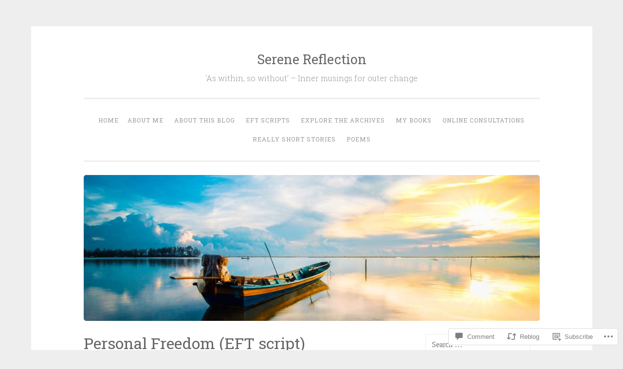

--- FILE ---
content_type: text/html; charset=UTF-8
request_url: https://serenereflection.wordpress.com/2012/07/04/personal-freedom-eft-script/
body_size: 28884
content:
<!DOCTYPE html>
<html lang="en">
<head>
<meta charset="UTF-8">
<meta name="viewport" content="width=device-width, initial-scale=1">
<title>Personal Freedom (EFT script) | Serene Reflection</title>
<link rel="profile" href="http://gmpg.org/xfn/11">
<link rel="pingback" href="https://serenereflection.wordpress.com/xmlrpc.php">

<meta name='robots' content='max-image-preview:large' />
<meta name="google-site-verification" content="M9zhaBHiIe4mlDmR5-9WKYOoknOGbrO4wh23LJV6Ads" />
<link rel='dns-prefetch' href='//s0.wp.com' />
<link rel='dns-prefetch' href='//widgets.wp.com' />
<link rel='dns-prefetch' href='//fonts-api.wp.com' />
<link rel="alternate" type="application/rss+xml" title="Serene Reflection &raquo; Feed" href="https://serenereflection.wordpress.com/feed/" />
<link rel="alternate" type="application/rss+xml" title="Serene Reflection &raquo; Comments Feed" href="https://serenereflection.wordpress.com/comments/feed/" />
<link rel="alternate" type="application/rss+xml" title="Serene Reflection &raquo; Personal Freedom (EFT&nbsp;script) Comments Feed" href="https://serenereflection.wordpress.com/2012/07/04/personal-freedom-eft-script/feed/" />
	<script type="text/javascript">
		/* <![CDATA[ */
		function addLoadEvent(func) {
			var oldonload = window.onload;
			if (typeof window.onload != 'function') {
				window.onload = func;
			} else {
				window.onload = function () {
					oldonload();
					func();
				}
			}
		}
		/* ]]> */
	</script>
	<link crossorigin='anonymous' rel='stylesheet' id='all-css-0-1' href='/_static/??-eJxtzEkKgDAQRNELGZs4EDfiWUJsxMzYHby+RARB3BQ8KD6cWZgUGSNDKCL7su2RwCJnbdxjCCnVWYtHggO9ZlxFTsQftYaogf+k3x2+4Vv1voRZqrHvpkHJwV5glDTa&cssminify=yes' type='text/css' media='all' />
<style id='wp-emoji-styles-inline-css'>

	img.wp-smiley, img.emoji {
		display: inline !important;
		border: none !important;
		box-shadow: none !important;
		height: 1em !important;
		width: 1em !important;
		margin: 0 0.07em !important;
		vertical-align: -0.1em !important;
		background: none !important;
		padding: 0 !important;
	}
/*# sourceURL=wp-emoji-styles-inline-css */
</style>
<link crossorigin='anonymous' rel='stylesheet' id='all-css-2-1' href='/wp-content/plugins/gutenberg-core/v22.2.0/build/styles/block-library/style.css?m=1764855221i&cssminify=yes' type='text/css' media='all' />
<style id='wp-block-library-inline-css'>
.has-text-align-justify {
	text-align:justify;
}
.has-text-align-justify{text-align:justify;}

/*# sourceURL=wp-block-library-inline-css */
</style><style id='global-styles-inline-css'>
:root{--wp--preset--aspect-ratio--square: 1;--wp--preset--aspect-ratio--4-3: 4/3;--wp--preset--aspect-ratio--3-4: 3/4;--wp--preset--aspect-ratio--3-2: 3/2;--wp--preset--aspect-ratio--2-3: 2/3;--wp--preset--aspect-ratio--16-9: 16/9;--wp--preset--aspect-ratio--9-16: 9/16;--wp--preset--color--black: #000000;--wp--preset--color--cyan-bluish-gray: #abb8c3;--wp--preset--color--white: #ffffff;--wp--preset--color--pale-pink: #f78da7;--wp--preset--color--vivid-red: #cf2e2e;--wp--preset--color--luminous-vivid-orange: #ff6900;--wp--preset--color--luminous-vivid-amber: #fcb900;--wp--preset--color--light-green-cyan: #7bdcb5;--wp--preset--color--vivid-green-cyan: #00d084;--wp--preset--color--pale-cyan-blue: #8ed1fc;--wp--preset--color--vivid-cyan-blue: #0693e3;--wp--preset--color--vivid-purple: #9b51e0;--wp--preset--gradient--vivid-cyan-blue-to-vivid-purple: linear-gradient(135deg,rgb(6,147,227) 0%,rgb(155,81,224) 100%);--wp--preset--gradient--light-green-cyan-to-vivid-green-cyan: linear-gradient(135deg,rgb(122,220,180) 0%,rgb(0,208,130) 100%);--wp--preset--gradient--luminous-vivid-amber-to-luminous-vivid-orange: linear-gradient(135deg,rgb(252,185,0) 0%,rgb(255,105,0) 100%);--wp--preset--gradient--luminous-vivid-orange-to-vivid-red: linear-gradient(135deg,rgb(255,105,0) 0%,rgb(207,46,46) 100%);--wp--preset--gradient--very-light-gray-to-cyan-bluish-gray: linear-gradient(135deg,rgb(238,238,238) 0%,rgb(169,184,195) 100%);--wp--preset--gradient--cool-to-warm-spectrum: linear-gradient(135deg,rgb(74,234,220) 0%,rgb(151,120,209) 20%,rgb(207,42,186) 40%,rgb(238,44,130) 60%,rgb(251,105,98) 80%,rgb(254,248,76) 100%);--wp--preset--gradient--blush-light-purple: linear-gradient(135deg,rgb(255,206,236) 0%,rgb(152,150,240) 100%);--wp--preset--gradient--blush-bordeaux: linear-gradient(135deg,rgb(254,205,165) 0%,rgb(254,45,45) 50%,rgb(107,0,62) 100%);--wp--preset--gradient--luminous-dusk: linear-gradient(135deg,rgb(255,203,112) 0%,rgb(199,81,192) 50%,rgb(65,88,208) 100%);--wp--preset--gradient--pale-ocean: linear-gradient(135deg,rgb(255,245,203) 0%,rgb(182,227,212) 50%,rgb(51,167,181) 100%);--wp--preset--gradient--electric-grass: linear-gradient(135deg,rgb(202,248,128) 0%,rgb(113,206,126) 100%);--wp--preset--gradient--midnight: linear-gradient(135deg,rgb(2,3,129) 0%,rgb(40,116,252) 100%);--wp--preset--font-size--small: 13px;--wp--preset--font-size--medium: 20px;--wp--preset--font-size--large: 36px;--wp--preset--font-size--x-large: 42px;--wp--preset--font-family--albert-sans: 'Albert Sans', sans-serif;--wp--preset--font-family--alegreya: Alegreya, serif;--wp--preset--font-family--arvo: Arvo, serif;--wp--preset--font-family--bodoni-moda: 'Bodoni Moda', serif;--wp--preset--font-family--bricolage-grotesque: 'Bricolage Grotesque', sans-serif;--wp--preset--font-family--cabin: Cabin, sans-serif;--wp--preset--font-family--chivo: Chivo, sans-serif;--wp--preset--font-family--commissioner: Commissioner, sans-serif;--wp--preset--font-family--cormorant: Cormorant, serif;--wp--preset--font-family--courier-prime: 'Courier Prime', monospace;--wp--preset--font-family--crimson-pro: 'Crimson Pro', serif;--wp--preset--font-family--dm-mono: 'DM Mono', monospace;--wp--preset--font-family--dm-sans: 'DM Sans', sans-serif;--wp--preset--font-family--dm-serif-display: 'DM Serif Display', serif;--wp--preset--font-family--domine: Domine, serif;--wp--preset--font-family--eb-garamond: 'EB Garamond', serif;--wp--preset--font-family--epilogue: Epilogue, sans-serif;--wp--preset--font-family--fahkwang: Fahkwang, sans-serif;--wp--preset--font-family--figtree: Figtree, sans-serif;--wp--preset--font-family--fira-sans: 'Fira Sans', sans-serif;--wp--preset--font-family--fjalla-one: 'Fjalla One', sans-serif;--wp--preset--font-family--fraunces: Fraunces, serif;--wp--preset--font-family--gabarito: Gabarito, system-ui;--wp--preset--font-family--ibm-plex-mono: 'IBM Plex Mono', monospace;--wp--preset--font-family--ibm-plex-sans: 'IBM Plex Sans', sans-serif;--wp--preset--font-family--ibarra-real-nova: 'Ibarra Real Nova', serif;--wp--preset--font-family--instrument-serif: 'Instrument Serif', serif;--wp--preset--font-family--inter: Inter, sans-serif;--wp--preset--font-family--josefin-sans: 'Josefin Sans', sans-serif;--wp--preset--font-family--jost: Jost, sans-serif;--wp--preset--font-family--libre-baskerville: 'Libre Baskerville', serif;--wp--preset--font-family--libre-franklin: 'Libre Franklin', sans-serif;--wp--preset--font-family--literata: Literata, serif;--wp--preset--font-family--lora: Lora, serif;--wp--preset--font-family--merriweather: Merriweather, serif;--wp--preset--font-family--montserrat: Montserrat, sans-serif;--wp--preset--font-family--newsreader: Newsreader, serif;--wp--preset--font-family--noto-sans-mono: 'Noto Sans Mono', sans-serif;--wp--preset--font-family--nunito: Nunito, sans-serif;--wp--preset--font-family--open-sans: 'Open Sans', sans-serif;--wp--preset--font-family--overpass: Overpass, sans-serif;--wp--preset--font-family--pt-serif: 'PT Serif', serif;--wp--preset--font-family--petrona: Petrona, serif;--wp--preset--font-family--piazzolla: Piazzolla, serif;--wp--preset--font-family--playfair-display: 'Playfair Display', serif;--wp--preset--font-family--plus-jakarta-sans: 'Plus Jakarta Sans', sans-serif;--wp--preset--font-family--poppins: Poppins, sans-serif;--wp--preset--font-family--raleway: Raleway, sans-serif;--wp--preset--font-family--roboto: Roboto, sans-serif;--wp--preset--font-family--roboto-slab: 'Roboto Slab', serif;--wp--preset--font-family--rubik: Rubik, sans-serif;--wp--preset--font-family--rufina: Rufina, serif;--wp--preset--font-family--sora: Sora, sans-serif;--wp--preset--font-family--source-sans-3: 'Source Sans 3', sans-serif;--wp--preset--font-family--source-serif-4: 'Source Serif 4', serif;--wp--preset--font-family--space-mono: 'Space Mono', monospace;--wp--preset--font-family--syne: Syne, sans-serif;--wp--preset--font-family--texturina: Texturina, serif;--wp--preset--font-family--urbanist: Urbanist, sans-serif;--wp--preset--font-family--work-sans: 'Work Sans', sans-serif;--wp--preset--spacing--20: 0.44rem;--wp--preset--spacing--30: 0.67rem;--wp--preset--spacing--40: 1rem;--wp--preset--spacing--50: 1.5rem;--wp--preset--spacing--60: 2.25rem;--wp--preset--spacing--70: 3.38rem;--wp--preset--spacing--80: 5.06rem;--wp--preset--shadow--natural: 6px 6px 9px rgba(0, 0, 0, 0.2);--wp--preset--shadow--deep: 12px 12px 50px rgba(0, 0, 0, 0.4);--wp--preset--shadow--sharp: 6px 6px 0px rgba(0, 0, 0, 0.2);--wp--preset--shadow--outlined: 6px 6px 0px -3px rgb(255, 255, 255), 6px 6px rgb(0, 0, 0);--wp--preset--shadow--crisp: 6px 6px 0px rgb(0, 0, 0);}:where(.is-layout-flex){gap: 0.5em;}:where(.is-layout-grid){gap: 0.5em;}body .is-layout-flex{display: flex;}.is-layout-flex{flex-wrap: wrap;align-items: center;}.is-layout-flex > :is(*, div){margin: 0;}body .is-layout-grid{display: grid;}.is-layout-grid > :is(*, div){margin: 0;}:where(.wp-block-columns.is-layout-flex){gap: 2em;}:where(.wp-block-columns.is-layout-grid){gap: 2em;}:where(.wp-block-post-template.is-layout-flex){gap: 1.25em;}:where(.wp-block-post-template.is-layout-grid){gap: 1.25em;}.has-black-color{color: var(--wp--preset--color--black) !important;}.has-cyan-bluish-gray-color{color: var(--wp--preset--color--cyan-bluish-gray) !important;}.has-white-color{color: var(--wp--preset--color--white) !important;}.has-pale-pink-color{color: var(--wp--preset--color--pale-pink) !important;}.has-vivid-red-color{color: var(--wp--preset--color--vivid-red) !important;}.has-luminous-vivid-orange-color{color: var(--wp--preset--color--luminous-vivid-orange) !important;}.has-luminous-vivid-amber-color{color: var(--wp--preset--color--luminous-vivid-amber) !important;}.has-light-green-cyan-color{color: var(--wp--preset--color--light-green-cyan) !important;}.has-vivid-green-cyan-color{color: var(--wp--preset--color--vivid-green-cyan) !important;}.has-pale-cyan-blue-color{color: var(--wp--preset--color--pale-cyan-blue) !important;}.has-vivid-cyan-blue-color{color: var(--wp--preset--color--vivid-cyan-blue) !important;}.has-vivid-purple-color{color: var(--wp--preset--color--vivid-purple) !important;}.has-black-background-color{background-color: var(--wp--preset--color--black) !important;}.has-cyan-bluish-gray-background-color{background-color: var(--wp--preset--color--cyan-bluish-gray) !important;}.has-white-background-color{background-color: var(--wp--preset--color--white) !important;}.has-pale-pink-background-color{background-color: var(--wp--preset--color--pale-pink) !important;}.has-vivid-red-background-color{background-color: var(--wp--preset--color--vivid-red) !important;}.has-luminous-vivid-orange-background-color{background-color: var(--wp--preset--color--luminous-vivid-orange) !important;}.has-luminous-vivid-amber-background-color{background-color: var(--wp--preset--color--luminous-vivid-amber) !important;}.has-light-green-cyan-background-color{background-color: var(--wp--preset--color--light-green-cyan) !important;}.has-vivid-green-cyan-background-color{background-color: var(--wp--preset--color--vivid-green-cyan) !important;}.has-pale-cyan-blue-background-color{background-color: var(--wp--preset--color--pale-cyan-blue) !important;}.has-vivid-cyan-blue-background-color{background-color: var(--wp--preset--color--vivid-cyan-blue) !important;}.has-vivid-purple-background-color{background-color: var(--wp--preset--color--vivid-purple) !important;}.has-black-border-color{border-color: var(--wp--preset--color--black) !important;}.has-cyan-bluish-gray-border-color{border-color: var(--wp--preset--color--cyan-bluish-gray) !important;}.has-white-border-color{border-color: var(--wp--preset--color--white) !important;}.has-pale-pink-border-color{border-color: var(--wp--preset--color--pale-pink) !important;}.has-vivid-red-border-color{border-color: var(--wp--preset--color--vivid-red) !important;}.has-luminous-vivid-orange-border-color{border-color: var(--wp--preset--color--luminous-vivid-orange) !important;}.has-luminous-vivid-amber-border-color{border-color: var(--wp--preset--color--luminous-vivid-amber) !important;}.has-light-green-cyan-border-color{border-color: var(--wp--preset--color--light-green-cyan) !important;}.has-vivid-green-cyan-border-color{border-color: var(--wp--preset--color--vivid-green-cyan) !important;}.has-pale-cyan-blue-border-color{border-color: var(--wp--preset--color--pale-cyan-blue) !important;}.has-vivid-cyan-blue-border-color{border-color: var(--wp--preset--color--vivid-cyan-blue) !important;}.has-vivid-purple-border-color{border-color: var(--wp--preset--color--vivid-purple) !important;}.has-vivid-cyan-blue-to-vivid-purple-gradient-background{background: var(--wp--preset--gradient--vivid-cyan-blue-to-vivid-purple) !important;}.has-light-green-cyan-to-vivid-green-cyan-gradient-background{background: var(--wp--preset--gradient--light-green-cyan-to-vivid-green-cyan) !important;}.has-luminous-vivid-amber-to-luminous-vivid-orange-gradient-background{background: var(--wp--preset--gradient--luminous-vivid-amber-to-luminous-vivid-orange) !important;}.has-luminous-vivid-orange-to-vivid-red-gradient-background{background: var(--wp--preset--gradient--luminous-vivid-orange-to-vivid-red) !important;}.has-very-light-gray-to-cyan-bluish-gray-gradient-background{background: var(--wp--preset--gradient--very-light-gray-to-cyan-bluish-gray) !important;}.has-cool-to-warm-spectrum-gradient-background{background: var(--wp--preset--gradient--cool-to-warm-spectrum) !important;}.has-blush-light-purple-gradient-background{background: var(--wp--preset--gradient--blush-light-purple) !important;}.has-blush-bordeaux-gradient-background{background: var(--wp--preset--gradient--blush-bordeaux) !important;}.has-luminous-dusk-gradient-background{background: var(--wp--preset--gradient--luminous-dusk) !important;}.has-pale-ocean-gradient-background{background: var(--wp--preset--gradient--pale-ocean) !important;}.has-electric-grass-gradient-background{background: var(--wp--preset--gradient--electric-grass) !important;}.has-midnight-gradient-background{background: var(--wp--preset--gradient--midnight) !important;}.has-small-font-size{font-size: var(--wp--preset--font-size--small) !important;}.has-medium-font-size{font-size: var(--wp--preset--font-size--medium) !important;}.has-large-font-size{font-size: var(--wp--preset--font-size--large) !important;}.has-x-large-font-size{font-size: var(--wp--preset--font-size--x-large) !important;}.has-albert-sans-font-family{font-family: var(--wp--preset--font-family--albert-sans) !important;}.has-alegreya-font-family{font-family: var(--wp--preset--font-family--alegreya) !important;}.has-arvo-font-family{font-family: var(--wp--preset--font-family--arvo) !important;}.has-bodoni-moda-font-family{font-family: var(--wp--preset--font-family--bodoni-moda) !important;}.has-bricolage-grotesque-font-family{font-family: var(--wp--preset--font-family--bricolage-grotesque) !important;}.has-cabin-font-family{font-family: var(--wp--preset--font-family--cabin) !important;}.has-chivo-font-family{font-family: var(--wp--preset--font-family--chivo) !important;}.has-commissioner-font-family{font-family: var(--wp--preset--font-family--commissioner) !important;}.has-cormorant-font-family{font-family: var(--wp--preset--font-family--cormorant) !important;}.has-courier-prime-font-family{font-family: var(--wp--preset--font-family--courier-prime) !important;}.has-crimson-pro-font-family{font-family: var(--wp--preset--font-family--crimson-pro) !important;}.has-dm-mono-font-family{font-family: var(--wp--preset--font-family--dm-mono) !important;}.has-dm-sans-font-family{font-family: var(--wp--preset--font-family--dm-sans) !important;}.has-dm-serif-display-font-family{font-family: var(--wp--preset--font-family--dm-serif-display) !important;}.has-domine-font-family{font-family: var(--wp--preset--font-family--domine) !important;}.has-eb-garamond-font-family{font-family: var(--wp--preset--font-family--eb-garamond) !important;}.has-epilogue-font-family{font-family: var(--wp--preset--font-family--epilogue) !important;}.has-fahkwang-font-family{font-family: var(--wp--preset--font-family--fahkwang) !important;}.has-figtree-font-family{font-family: var(--wp--preset--font-family--figtree) !important;}.has-fira-sans-font-family{font-family: var(--wp--preset--font-family--fira-sans) !important;}.has-fjalla-one-font-family{font-family: var(--wp--preset--font-family--fjalla-one) !important;}.has-fraunces-font-family{font-family: var(--wp--preset--font-family--fraunces) !important;}.has-gabarito-font-family{font-family: var(--wp--preset--font-family--gabarito) !important;}.has-ibm-plex-mono-font-family{font-family: var(--wp--preset--font-family--ibm-plex-mono) !important;}.has-ibm-plex-sans-font-family{font-family: var(--wp--preset--font-family--ibm-plex-sans) !important;}.has-ibarra-real-nova-font-family{font-family: var(--wp--preset--font-family--ibarra-real-nova) !important;}.has-instrument-serif-font-family{font-family: var(--wp--preset--font-family--instrument-serif) !important;}.has-inter-font-family{font-family: var(--wp--preset--font-family--inter) !important;}.has-josefin-sans-font-family{font-family: var(--wp--preset--font-family--josefin-sans) !important;}.has-jost-font-family{font-family: var(--wp--preset--font-family--jost) !important;}.has-libre-baskerville-font-family{font-family: var(--wp--preset--font-family--libre-baskerville) !important;}.has-libre-franklin-font-family{font-family: var(--wp--preset--font-family--libre-franklin) !important;}.has-literata-font-family{font-family: var(--wp--preset--font-family--literata) !important;}.has-lora-font-family{font-family: var(--wp--preset--font-family--lora) !important;}.has-merriweather-font-family{font-family: var(--wp--preset--font-family--merriweather) !important;}.has-montserrat-font-family{font-family: var(--wp--preset--font-family--montserrat) !important;}.has-newsreader-font-family{font-family: var(--wp--preset--font-family--newsreader) !important;}.has-noto-sans-mono-font-family{font-family: var(--wp--preset--font-family--noto-sans-mono) !important;}.has-nunito-font-family{font-family: var(--wp--preset--font-family--nunito) !important;}.has-open-sans-font-family{font-family: var(--wp--preset--font-family--open-sans) !important;}.has-overpass-font-family{font-family: var(--wp--preset--font-family--overpass) !important;}.has-pt-serif-font-family{font-family: var(--wp--preset--font-family--pt-serif) !important;}.has-petrona-font-family{font-family: var(--wp--preset--font-family--petrona) !important;}.has-piazzolla-font-family{font-family: var(--wp--preset--font-family--piazzolla) !important;}.has-playfair-display-font-family{font-family: var(--wp--preset--font-family--playfair-display) !important;}.has-plus-jakarta-sans-font-family{font-family: var(--wp--preset--font-family--plus-jakarta-sans) !important;}.has-poppins-font-family{font-family: var(--wp--preset--font-family--poppins) !important;}.has-raleway-font-family{font-family: var(--wp--preset--font-family--raleway) !important;}.has-roboto-font-family{font-family: var(--wp--preset--font-family--roboto) !important;}.has-roboto-slab-font-family{font-family: var(--wp--preset--font-family--roboto-slab) !important;}.has-rubik-font-family{font-family: var(--wp--preset--font-family--rubik) !important;}.has-rufina-font-family{font-family: var(--wp--preset--font-family--rufina) !important;}.has-sora-font-family{font-family: var(--wp--preset--font-family--sora) !important;}.has-source-sans-3-font-family{font-family: var(--wp--preset--font-family--source-sans-3) !important;}.has-source-serif-4-font-family{font-family: var(--wp--preset--font-family--source-serif-4) !important;}.has-space-mono-font-family{font-family: var(--wp--preset--font-family--space-mono) !important;}.has-syne-font-family{font-family: var(--wp--preset--font-family--syne) !important;}.has-texturina-font-family{font-family: var(--wp--preset--font-family--texturina) !important;}.has-urbanist-font-family{font-family: var(--wp--preset--font-family--urbanist) !important;}.has-work-sans-font-family{font-family: var(--wp--preset--font-family--work-sans) !important;}
/*# sourceURL=global-styles-inline-css */
</style>

<style id='classic-theme-styles-inline-css'>
/*! This file is auto-generated */
.wp-block-button__link{color:#fff;background-color:#32373c;border-radius:9999px;box-shadow:none;text-decoration:none;padding:calc(.667em + 2px) calc(1.333em + 2px);font-size:1.125em}.wp-block-file__button{background:#32373c;color:#fff;text-decoration:none}
/*# sourceURL=/wp-includes/css/classic-themes.min.css */
</style>
<link crossorigin='anonymous' rel='stylesheet' id='all-css-4-1' href='/_static/??-eJx9j9sOwjAIhl/[base64]&cssminify=yes' type='text/css' media='all' />
<link rel='stylesheet' id='verbum-gutenberg-css-css' href='https://widgets.wp.com/verbum-block-editor/block-editor.css?ver=1738686361' media='all' />
<link crossorigin='anonymous' rel='stylesheet' id='all-css-6-1' href='/wp-content/themes/pub/penscratch/style.css?m=1741693338i&cssminify=yes' type='text/css' media='all' />
<link rel='stylesheet' id='penscratch-fonts-css' href='https://fonts-api.wp.com/css?family=Roboto+Slab%3A300%2C400%2C700&#038;subset=latin%2Clatin-ext' media='all' />
<link crossorigin='anonymous' rel='stylesheet' id='all-css-8-1' href='/_static/??-eJx9jsEKwjAQRH/IuFQr9SJ+iqTLmqYm2ZDdUvr3puAhoHibB/OGgTUb5KSUFOJiclicTwIzabb4+jBE5gQPnxAcJSq+GvI7HlHkAM2oThRJIC8jZEqCxSpOsE+JboHMmpHjl9VcKTQGdjU6qK0G/0mO2ARGq74eb8E8g/VlV+/x1g2X8+naD10/vwE5QGLZ&cssminify=yes' type='text/css' media='all' />
<link crossorigin='anonymous' rel='stylesheet' id='print-css-9-1' href='/wp-content/mu-plugins/global-print/global-print.css?m=1465851035i&cssminify=yes' type='text/css' media='print' />
<style id='jetpack-global-styles-frontend-style-inline-css'>
:root { --font-headings: unset; --font-base: unset; --font-headings-default: -apple-system,BlinkMacSystemFont,"Segoe UI",Roboto,Oxygen-Sans,Ubuntu,Cantarell,"Helvetica Neue",sans-serif; --font-base-default: -apple-system,BlinkMacSystemFont,"Segoe UI",Roboto,Oxygen-Sans,Ubuntu,Cantarell,"Helvetica Neue",sans-serif;}
/*# sourceURL=jetpack-global-styles-frontend-style-inline-css */
</style>
<link crossorigin='anonymous' rel='stylesheet' id='all-css-12-1' href='/_static/??-eJyNjcEKwjAQRH/IuFRT6kX8FNkmS5K6yQY3Qfx7bfEiXrwM82B4A49qnJRGpUHupnIPqSgs1Cq624chi6zhO5OCRryTR++fW00l7J3qDv43XVNxoOISsmEJol/wY2uR8vs3WggsM/I6uOTzMI3Hw8lOg11eUT1JKA==&cssminify=yes' type='text/css' media='all' />
<script type="text/javascript" id="jetpack_related-posts-js-extra">
/* <![CDATA[ */
var related_posts_js_options = {"post_heading":"h4"};
//# sourceURL=jetpack_related-posts-js-extra
/* ]]> */
</script>
<script type="text/javascript" id="wpcom-actionbar-placeholder-js-extra">
/* <![CDATA[ */
var actionbardata = {"siteID":"15557841","postID":"598","siteURL":"https://serenereflection.wordpress.com","xhrURL":"https://serenereflection.wordpress.com/wp-admin/admin-ajax.php","nonce":"2b992cfbfc","isLoggedIn":"","statusMessage":"","subsEmailDefault":"instantly","proxyScriptUrl":"https://s0.wp.com/wp-content/js/wpcom-proxy-request.js?m=1513050504i&amp;ver=20211021","shortlink":"https://wp.me/p13hiV-9E","i18n":{"followedText":"New posts from this site will now appear in your \u003Ca href=\"https://wordpress.com/reader\"\u003EReader\u003C/a\u003E","foldBar":"Collapse this bar","unfoldBar":"Expand this bar","shortLinkCopied":"Shortlink copied to clipboard."}};
//# sourceURL=wpcom-actionbar-placeholder-js-extra
/* ]]> */
</script>
<script type="text/javascript" id="jetpack-mu-wpcom-settings-js-before">
/* <![CDATA[ */
var JETPACK_MU_WPCOM_SETTINGS = {"assetsUrl":"https://s0.wp.com/wp-content/mu-plugins/jetpack-mu-wpcom-plugin/moon/jetpack_vendor/automattic/jetpack-mu-wpcom/src/build/"};
//# sourceURL=jetpack-mu-wpcom-settings-js-before
/* ]]> */
</script>
<script crossorigin='anonymous' type='text/javascript'  src='/_static/??/wp-content/mu-plugins/jetpack-plugin/moon/_inc/build/related-posts/related-posts.min.js,/wp-content/js/rlt-proxy.js?m=1755006225j'></script>
<script type="text/javascript" id="rlt-proxy-js-after">
/* <![CDATA[ */
	rltInitialize( {"token":null,"iframeOrigins":["https:\/\/widgets.wp.com"]} );
//# sourceURL=rlt-proxy-js-after
/* ]]> */
</script>
<link rel="EditURI" type="application/rsd+xml" title="RSD" href="https://serenereflection.wordpress.com/xmlrpc.php?rsd" />
<meta name="generator" content="WordPress.com" />
<link rel="canonical" href="https://serenereflection.wordpress.com/2012/07/04/personal-freedom-eft-script/" />
<link rel='shortlink' href='https://wp.me/p13hiV-9E' />
<link rel="alternate" type="application/json+oembed" href="https://public-api.wordpress.com/oembed/?format=json&amp;url=https%3A%2F%2Fserenereflection.wordpress.com%2F2012%2F07%2F04%2Fpersonal-freedom-eft-script%2F&amp;for=wpcom-auto-discovery" /><link rel="alternate" type="application/xml+oembed" href="https://public-api.wordpress.com/oembed/?format=xml&amp;url=https%3A%2F%2Fserenereflection.wordpress.com%2F2012%2F07%2F04%2Fpersonal-freedom-eft-script%2F&amp;for=wpcom-auto-discovery" />
<!-- Jetpack Open Graph Tags -->
<meta property="og:type" content="article" />
<meta property="og:title" content="Personal Freedom (EFT script)" />
<meta property="og:url" content="https://serenereflection.wordpress.com/2012/07/04/personal-freedom-eft-script/" />
<meta property="og:description" content="Freedom means different things to different people.  For many, it is representative of all that they desire to be, but feel constrained to do without.  An aspiration towards a way of being that see…" />
<meta property="article:published_time" content="2012-07-03T19:08:51+00:00" />
<meta property="article:modified_time" content="2012-07-03T19:08:51+00:00" />
<meta property="og:site_name" content="Serene Reflection" />
<meta property="og:image" content="https://serenereflection.wordpress.com/wp-content/uploads/2012/07/178379_437067049648761_127274227_o.jpg?w=225" />
<meta property="og:image:width" content="225" />
<meta property="og:image:height" content="300" />
<meta property="og:image:alt" content="Freedom" />
<meta property="og:locale" content="en_US" />
<meta property="fb:app_id" content="249643311490" />
<meta property="article:publisher" content="https://www.facebook.com/WordPresscom" />
<meta name="twitter:text:title" content="Personal Freedom (EFT&nbsp;script)" />
<meta name="twitter:image" content="https://serenereflection.wordpress.com/wp-content/uploads/2012/07/178379_437067049648761_127274227_o.jpg?w=144" />
<meta name="twitter:image:alt" content="Freedom" />
<meta name="twitter:card" content="summary" />

<!-- End Jetpack Open Graph Tags -->
<link rel='openid.server' href='https://serenereflection.wordpress.com/?openidserver=1' />
<link rel='openid.delegate' href='https://serenereflection.wordpress.com/' />
<link rel="search" type="application/opensearchdescription+xml" href="https://serenereflection.wordpress.com/osd.xml" title="Serene Reflection" />
<link rel="search" type="application/opensearchdescription+xml" href="https://s1.wp.com/opensearch.xml" title="WordPress.com" />
		<style type="text/css">
			.recentcomments a {
				display: inline !important;
				padding: 0 !important;
				margin: 0 !important;
			}

			table.recentcommentsavatartop img.avatar, table.recentcommentsavatarend img.avatar {
				border: 0px;
				margin: 0;
			}

			table.recentcommentsavatartop a, table.recentcommentsavatarend a {
				border: 0px !important;
				background-color: transparent !important;
			}

			td.recentcommentsavatarend, td.recentcommentsavatartop {
				padding: 0px 0px 1px 0px;
				margin: 0px;
			}

			td.recentcommentstextend {
				border: none !important;
				padding: 0px 0px 2px 10px;
			}

			.rtl td.recentcommentstextend {
				padding: 0px 10px 2px 0px;
			}

			td.recentcommentstexttop {
				border: none;
				padding: 0px 0px 0px 10px;
			}

			.rtl td.recentcommentstexttop {
				padding: 0px 10px 0px 0px;
			}
		</style>
		<meta name="description" content="Freedom means different things to different people.  For many, it is representative of all that they desire to be, but feel constrained to do without.  An aspiration towards a way of being that seems difficult if not impossible to achieve.  The real freedom is to be found within ourselves - and only then will it&hellip;" />
<link rel="icon" href="https://serenereflection.wordpress.com/wp-content/uploads/2020/05/cropped-sr-icon.jpeg?w=32" sizes="32x32" />
<link rel="icon" href="https://serenereflection.wordpress.com/wp-content/uploads/2020/05/cropped-sr-icon.jpeg?w=192" sizes="192x192" />
<link rel="apple-touch-icon" href="https://serenereflection.wordpress.com/wp-content/uploads/2020/05/cropped-sr-icon.jpeg?w=180" />
<meta name="msapplication-TileImage" content="https://serenereflection.wordpress.com/wp-content/uploads/2020/05/cropped-sr-icon.jpeg?w=270" />
<link crossorigin='anonymous' rel='stylesheet' id='all-css-0-3' href='/_static/??-eJyVjkEKwkAMRS9kG2rR4kI8irTpIGknyTCZ0OtXsRXc6fJ9Ho8PS6pQpQQpwF6l6A8SgymU1OO8MbCqwJ0EYYiKs4EtlEKu0ewAvxdYR4/BAPusbiF+pH34N/i+5BRHMB8MM6VC+pS/qGaSV/nG16Y7tZfu3DbHaQXdH15M&cssminify=yes' type='text/css' media='all' />
</head>

<body class="wp-singular post-template-default single single-post postid-598 single-format-standard wp-theme-pubpenscratch customizer-styles-applied jetpack-reblog-enabled">
<div id="page" class="hfeed site">
	<a class="skip-link screen-reader-text" href="#content">Skip to content</a>
	<header id="masthead" class="site-header" role="banner">
		<div class="site-branding">
			<a href="https://serenereflection.wordpress.com/" class="site-logo-link" rel="home" itemprop="url"></a>			<h1 class="site-title"><a href="https://serenereflection.wordpress.com/" rel="home">Serene Reflection</a></h1>
			<h2 class="site-description">&#039;As within, so without&#039; &#8211; Inner musings for outer change</h2>
		</div>

		<nav id="site-navigation" class="main-navigation" role="navigation">
			<button class="menu-toggle">Menu</button>
			<div class="menu"><ul>
<li ><a href="https://serenereflection.wordpress.com/">Home</a></li><li class="page_item page-item-6"><a href="https://serenereflection.wordpress.com/about-me/">About Me</a></li>
<li class="page_item page-item-2"><a href="https://serenereflection.wordpress.com/about/">About this Blog</a></li>
<li class="page_item page-item-1932"><a href="https://serenereflection.wordpress.com/eft-scripts/">EFT Scripts</a></li>
<li class="page_item page-item-6566"><a href="https://serenereflection.wordpress.com/explore-the-archives/">Explore The Archives</a></li>
<li class="page_item page-item-183"><a href="https://serenereflection.wordpress.com/books/">My Books</a></li>
<li class="page_item page-item-7289 page_item_has_children"><a href="https://serenereflection.wordpress.com/online-consultations/">Online Consultations</a>
<ul class='children'>
	<li class="page_item page-item-7295"><a href="https://serenereflection.wordpress.com/online-consultations/disclaimer/">Disclaimer</a></li>
</ul>
</li>
<li class="page_item page-item-133"><a href="https://serenereflection.wordpress.com/really-short-stories/">Really Short Stories</a></li>
<li class="page_item page-item-94"><a href="https://serenereflection.wordpress.com/poems/">Poems</a></li>
</ul></div>
		</nav><!-- #site-navigation -->
	</header><!-- #masthead -->

	<div id="content" class="site-content">
					<a href="https://serenereflection.wordpress.com/" rel="home">
				<img class="custom-header" src="https://serenereflection.wordpress.com/wp-content/uploads/2020/05/cropped-pexels-photo-2834306.jpeg" width="937" height="300" alt="">
			</a>
		
	<div id="primary" class="content-area">
		<main id="main" class="site-main" role="main">

		
			
<article id="post-598" class="post-598 post type-post status-publish format-standard hentry category-eft category-practices tag-beliefs tag-eft-2 tag-emotional-freedom-techniques tag-freedom tag-personal tag-script tag-tapping tag-tapping-routine">
	<header class="entry-header">
		<h1 class="entry-title">Personal Freedom (EFT&nbsp;script)</h1>
		<div class="entry-meta">
						<span class="posted-on"><a href="https://serenereflection.wordpress.com/2012/07/04/personal-freedom-eft-script/" rel="bookmark"><time class="entry-date published" datetime="2012-07-04T00:38:51+05:30">July 4, 2012</time></a></span><span class="byline"><span class="sep"> ~ </span><span class="author vcard"><a class="url fn n" href="https://serenereflection.wordpress.com/author/besangeeta/">Sangeeta</a></span></span>					</div><!-- .entry-meta -->
	</header><!-- .entry-header -->

	<div class="entry-content">
		<p style="text-align:center;"><a href="https://serenereflection.wordpress.com/wp-content/uploads/2012/07/178379_437067049648761_127274227_o.jpg"><img data-attachment-id="605" data-permalink="https://serenereflection.wordpress.com/2012/07/04/personal-freedom-eft-script/178379_437067049648761_127274227_o/" data-orig-file="https://serenereflection.wordpress.com/wp-content/uploads/2012/07/178379_437067049648761_127274227_o.jpg" data-orig-size="1536,2048" data-comments-opened="1" data-image-meta="{&quot;aperture&quot;:&quot;0&quot;,&quot;credit&quot;:&quot;&quot;,&quot;camera&quot;:&quot;&quot;,&quot;caption&quot;:&quot;&quot;,&quot;created_timestamp&quot;:&quot;0&quot;,&quot;copyright&quot;:&quot;&quot;,&quot;focal_length&quot;:&quot;0&quot;,&quot;iso&quot;:&quot;0&quot;,&quot;shutter_speed&quot;:&quot;0&quot;,&quot;title&quot;:&quot;&quot;}" data-image-title="178379_437067049648761_127274227_o" data-image-description="" data-image-caption="" data-medium-file="https://serenereflection.wordpress.com/wp-content/uploads/2012/07/178379_437067049648761_127274227_o.jpg?w=225" data-large-file="https://serenereflection.wordpress.com/wp-content/uploads/2012/07/178379_437067049648761_127274227_o.jpg?w=656" class="aligncenter size-medium wp-image-605" title="178379_437067049648761_127274227_o" src="https://serenereflection.wordpress.com/wp-content/uploads/2012/07/178379_437067049648761_127274227_o.jpg?w=225&#038;h=300" alt="Freedom" width="225" height="300" srcset="https://serenereflection.wordpress.com/wp-content/uploads/2012/07/178379_437067049648761_127274227_o.jpg?w=225 225w, https://serenereflection.wordpress.com/wp-content/uploads/2012/07/178379_437067049648761_127274227_o.jpg?w=450 450w, https://serenereflection.wordpress.com/wp-content/uploads/2012/07/178379_437067049648761_127274227_o.jpg?w=113 113w" sizes="(max-width: 225px) 100vw, 225px" /></a></p>
<p style="text-align:justify;">Freedom means different things to different people.  For many, it is representative of all that they desire to be, but feel constrained to do without.  An aspiration towards a way of being that seems difficult if not impossible to achieve.  The real freedom is to be found within ourselves &#8211; and only then will it show up in the outside circumstances.  This script came up in while working with one client.  I share it here for the benefit of those who may be struggling with their own version of an emotional confine of some sort.</p>
<p style="text-align:justify;">The following assumes that you are familiar with Emotional Freedom Techniques.   You can refer to the <a href="https://serenereflection.wordpress.com/wp-content/uploads/2010/12/eft-in-one-page.pdf" target="_blank">one pager</a> to get started and if you find it useful, you can always find more material on the net.  For a more thorough understanding, you may want to get hold of my book ‘<a href="http://wisdomtreeindia.com/catalogue.asp?crids=11" target="_blank">Emotional Freedom Techniques</a>’.</p>
<p>Karate Chop:      Even though I may feel trapped, Or permanently stuck, I allow myself to breathe free</p>
<p>Eyebrow:             To relax for this moment</p>
<p>Side of the Eye:    For one moment to simply be</p>
<p>Under the Eye:     Just for a moment, I will be kind to myself</p>
<p>Under the Nose:   And let myself smile</p>
<p>Chin:                          For no good rhyme or reason</p>
<p>Collarbone:           But just because its time</p>
<p>Under the Arm:    Its time to set myself free of my past</p>
<p>Top of the Head:   Of all worries and cares</p>
<p>Karate Chop:         To emerge from habits old and worn</p>
<p>Eyebrow:                 Stories too painful to tell</p>
<p>Side of the Eye:    I give myself permission to be free</p>
<p>Under the Eye:     Of all fears, projections and blames</p>
<p>Under the Nose:    I start with a clean chit</p>
<p>Chin:                          Revealing my true essence once again</p>
<p>Collarbone:             I allow myself to see</p>
<p>Under the Arm:     That inherently, I am free</p>
<p>Top of the Head:    I AM far more than this one limited story</p>
<p>Karate Chop:          Beyond this confining point of view, Exist infinite other options too</p>
<p>Eyebrow:                 Life can be easy, graceful</p>
<p>Side of the Eye:     Full of joy and peace too</p>
<p>Under the Eye:      Nothing is impossible</p>
<p>Under the Nose:    New ways will show</p>
<p>Chin:                          When I am ready</p>
<p>Collarbone:             Willing and accepting</p>
<p>Under the Arm:     Of all of life&#8217;s flow</p>
<p>Top of the Head:    Today I set myself free&#8230;,  To experience all I AM, all the love, joy and peace that is me.</p>
<p style="text-align:justify;">Please try repeating the above routine two-three times, rest a few minutes and drink some water.  Then notice how you feel.  Please do share your feedback.</p>
<p style="text-align:justify;">All good wishes!</p>
<p style="text-align:justify;"><em>Photo Credit:  Tanushree Vaidya</em></p>
<div id="jp-post-flair" class="sharedaddy sd-like-enabled sd-sharing-enabled"><div class="sharedaddy sd-sharing-enabled"><div class="robots-nocontent sd-block sd-social sd-social-icon-text sd-sharing"><h3 class="sd-title">Share this:</h3><div class="sd-content"><ul><li class="share-pinterest"><a rel="nofollow noopener noreferrer"
				data-shared="sharing-pinterest-598"
				class="share-pinterest sd-button share-icon"
				href="https://serenereflection.wordpress.com/2012/07/04/personal-freedom-eft-script/?share=pinterest"
				target="_blank"
				aria-labelledby="sharing-pinterest-598"
				>
				<span id="sharing-pinterest-598" hidden>Share on Pinterest (Opens in new window)</span>
				<span>Pinterest</span>
			</a></li><li class="share-jetpack-whatsapp"><a rel="nofollow noopener noreferrer"
				data-shared="sharing-whatsapp-598"
				class="share-jetpack-whatsapp sd-button share-icon"
				href="https://serenereflection.wordpress.com/2012/07/04/personal-freedom-eft-script/?share=jetpack-whatsapp"
				target="_blank"
				aria-labelledby="sharing-whatsapp-598"
				>
				<span id="sharing-whatsapp-598" hidden>Share on WhatsApp (Opens in new window)</span>
				<span>WhatsApp</span>
			</a></li><li class="share-email"><a rel="nofollow noopener noreferrer"
				data-shared="sharing-email-598"
				class="share-email sd-button share-icon"
				href="mailto:?subject=%5BShared%20Post%5D%20Personal%20Freedom%20%28EFT%20script%29&#038;body=https%3A%2F%2Fserenereflection.wordpress.com%2F2012%2F07%2F04%2Fpersonal-freedom-eft-script%2F&#038;share=email"
				target="_blank"
				aria-labelledby="sharing-email-598"
				data-email-share-error-title="Do you have email set up?" data-email-share-error-text="If you&#039;re having problems sharing via email, you might not have email set up for your browser. You may need to create a new email yourself." data-email-share-nonce="c36013e252" data-email-share-track-url="https://serenereflection.wordpress.com/2012/07/04/personal-freedom-eft-script/?share=email">
				<span id="sharing-email-598" hidden>Email a link to a friend (Opens in new window)</span>
				<span>Email</span>
			</a></li><li class="share-print"><a rel="nofollow noopener noreferrer"
				data-shared="sharing-print-598"
				class="share-print sd-button share-icon"
				href="https://serenereflection.wordpress.com/2012/07/04/personal-freedom-eft-script/#print?share=print"
				target="_blank"
				aria-labelledby="sharing-print-598"
				>
				<span id="sharing-print-598" hidden>Print (Opens in new window)</span>
				<span>Print</span>
			</a></li><li class="share-custom share-custom-facebook"><a rel="nofollow noopener noreferrer"
				data-shared="sharing-custom-598"
				class="share-custom share-custom-facebook sd-button share-icon"
				href="https://serenereflection.wordpress.com/2012/07/04/personal-freedom-eft-script/?share=custom-1283599052"
				target="_blank"
				aria-labelledby="sharing-custom-598"
				>
				<span id="sharing-custom-598" hidden>Share on Facebook (Opens in new window)</span>
				<span style="background-image:url(&quot;https://serenereflection.wordpress.com/wp-content/uploads/2010/09/fb16.jpg&quot;);">Facebook</span>
			</a></li><li><a href="#" class="sharing-anchor sd-button share-more"><span>More</span></a></li><li class="share-end"></li></ul><div class="sharing-hidden"><div class="inner" style="display: none;"><ul><li class="share-twitter"><a rel="nofollow noopener noreferrer"
				data-shared="sharing-twitter-598"
				class="share-twitter sd-button share-icon"
				href="https://serenereflection.wordpress.com/2012/07/04/personal-freedom-eft-script/?share=twitter"
				target="_blank"
				aria-labelledby="sharing-twitter-598"
				>
				<span id="sharing-twitter-598" hidden>Share on X (Opens in new window)</span>
				<span>X</span>
			</a></li><li class="share-tumblr"><a rel="nofollow noopener noreferrer"
				data-shared="sharing-tumblr-598"
				class="share-tumblr sd-button share-icon"
				href="https://serenereflection.wordpress.com/2012/07/04/personal-freedom-eft-script/?share=tumblr"
				target="_blank"
				aria-labelledby="sharing-tumblr-598"
				>
				<span id="sharing-tumblr-598" hidden>Share on Tumblr (Opens in new window)</span>
				<span>Tumblr</span>
			</a></li><li class="share-linkedin"><a rel="nofollow noopener noreferrer"
				data-shared="sharing-linkedin-598"
				class="share-linkedin sd-button share-icon"
				href="https://serenereflection.wordpress.com/2012/07/04/personal-freedom-eft-script/?share=linkedin"
				target="_blank"
				aria-labelledby="sharing-linkedin-598"
				>
				<span id="sharing-linkedin-598" hidden>Share on LinkedIn (Opens in new window)</span>
				<span>LinkedIn</span>
			</a></li><li class="share-end"></li></ul></div></div></div></div></div><div class='sharedaddy sd-block sd-like jetpack-likes-widget-wrapper jetpack-likes-widget-unloaded' id='like-post-wrapper-15557841-598-6970f1dde70db' data-src='//widgets.wp.com/likes/index.html?ver=20260121#blog_id=15557841&amp;post_id=598&amp;origin=serenereflection.wordpress.com&amp;obj_id=15557841-598-6970f1dde70db' data-name='like-post-frame-15557841-598-6970f1dde70db' data-title='Like or Reblog'><div class='likes-widget-placeholder post-likes-widget-placeholder' style='height: 55px;'><span class='button'><span>Like</span></span> <span class='loading'>Loading...</span></div><span class='sd-text-color'></span><a class='sd-link-color'></a></div>
<div id='jp-relatedposts' class='jp-relatedposts' >
	<h3 class="jp-relatedposts-headline"><em>Related</em></h3>
</div></div>			</div><!-- .entry-content -->

	<footer class="entry-footer">
				<span class="cat-links">
			Posted in <a href="https://serenereflection.wordpress.com/category/eft/" rel="category tag">EFT</a>, <a href="https://serenereflection.wordpress.com/category/practices/" rel="category tag">Practices</a>		</span>
						<span class="tags-links">
			<a href="https://serenereflection.wordpress.com/tag/beliefs/" rel="tag">beliefs</a><a href="https://serenereflection.wordpress.com/tag/eft-2/" rel="tag">eft</a><a href="https://serenereflection.wordpress.com/tag/emotional-freedom-techniques/" rel="tag">emotional freedom techniques</a><a href="https://serenereflection.wordpress.com/tag/freedom/" rel="tag">freedom</a><a href="https://serenereflection.wordpress.com/tag/personal/" rel="tag">personal</a><a href="https://serenereflection.wordpress.com/tag/script/" rel="tag">script</a><a href="https://serenereflection.wordpress.com/tag/tapping/" rel="tag">tapping</a><a href="https://serenereflection.wordpress.com/tag/tapping-routine/" rel="tag">tapping routine</a>		</span>
			</footer><!-- .entry-footer -->
</article><!-- #post-## -->

				<nav class="navigation post-navigation" role="navigation">
		<h1 class="screen-reader-text">Post navigation</h1>
		<div class="nav-links">
			<div class="nav-previous"><a href="https://serenereflection.wordpress.com/2012/07/02/at-peace-here-and-now/" rel="prev"><span class="meta-nav">&lt; Previous</span> At peace, here and&nbsp;now.</a></div><div class="nav-next"><a href="https://serenereflection.wordpress.com/2012/07/11/road-less-traveled-eft-script/" rel="next"><span class="meta-nav">Next &gt;</span> The Road Less Traveled By (EFT&nbsp;script)</a></div>		</div><!-- .nav-links -->
	</nav><!-- .navigation -->
	
			
<div id="comments" class="comments-area">

	
			<h2 class="comments-title">
			13 thoughts on &ldquo;<span>Personal Freedom (EFT&nbsp;script)</span>&rdquo;		</h2>

		
		<ol class="comment-list">
					<li id="comment-453" class="pingback even thread-even depth-1">
			<div class="comment-body">
				Pingback: <a href="http://myeternalconsciousness.wordpress.com/2012/07/06/emotional-freedom-techniques-by-sangeeta-bhagwat/" class="url" rel="ugc external nofollow">Emotional Freedom Techniques by Sangeeta Bhagwat &laquo; Our Eternal Consciousness</a> 			</div>
		<ol class="children">
		<li id="comment-455" class="comment byuser comment-author-besangeeta bypostauthor odd alt depth-2">
			<article id="div-comment-455" class="comment-body">
				<footer class="comment-meta">
					<div class="comment-author vcard">
						<img referrerpolicy="no-referrer" alt='Sangeeta&#039;s avatar' src='https://0.gravatar.com/avatar/3a703e81d34d54d770916eda2b92d487ecd6ab3aebe47a36ed1d74dbd6079831?s=60&#038;d=identicon&#038;r=G' srcset='https://0.gravatar.com/avatar/3a703e81d34d54d770916eda2b92d487ecd6ab3aebe47a36ed1d74dbd6079831?s=60&#038;d=identicon&#038;r=G 1x, https://0.gravatar.com/avatar/3a703e81d34d54d770916eda2b92d487ecd6ab3aebe47a36ed1d74dbd6079831?s=90&#038;d=identicon&#038;r=G 1.5x, https://0.gravatar.com/avatar/3a703e81d34d54d770916eda2b92d487ecd6ab3aebe47a36ed1d74dbd6079831?s=120&#038;d=identicon&#038;r=G 2x, https://0.gravatar.com/avatar/3a703e81d34d54d770916eda2b92d487ecd6ab3aebe47a36ed1d74dbd6079831?s=180&#038;d=identicon&#038;r=G 3x, https://0.gravatar.com/avatar/3a703e81d34d54d770916eda2b92d487ecd6ab3aebe47a36ed1d74dbd6079831?s=240&#038;d=identicon&#038;r=G 4x' class='avatar avatar-60' height='60' width='60' decoding='async' />						<b class="fn"><a href="https://serenereflection.wordpress.com" class="url" rel="ugc">Sangeeta</a></b> <span class="says">says:</span>					</div><!-- .comment-author -->

					<div class="comment-metadata">
						<a href="https://serenereflection.wordpress.com/2012/07/04/personal-freedom-eft-script/#comment-455"><time datetime="2012-07-06T13:50:08+05:30">July 6, 2012 at 1:50 pm</time></a>					</div><!-- .comment-metadata -->

									</footer><!-- .comment-meta -->

				<div class="comment-content">
					<p>Thanks for the post on this script Deepti 🙂 </p>
<p>all good wishes</p>
				</div><!-- .comment-content -->

				<div class="reply"><a rel="nofollow" class="comment-reply-link" href="https://serenereflection.wordpress.com/2012/07/04/personal-freedom-eft-script/?replytocom=455#respond" data-commentid="455" data-postid="598" data-belowelement="div-comment-455" data-respondelement="respond" data-replyto="Reply to Sangeeta" aria-label="Reply to Sangeeta">Reply</a></div>			</article><!-- .comment-body -->
		</li><!-- #comment-## -->
</ol><!-- .children -->
</li><!-- #comment-## -->
		<li id="comment-454" class="comment even thread-odd thread-alt depth-1 parent">
			<article id="div-comment-454" class="comment-body">
				<footer class="comment-meta">
					<div class="comment-author vcard">
						<img referrerpolicy="no-referrer" alt='shweta&#039;s avatar' src='https://1.gravatar.com/avatar/d6b36e3dccaf2d521b9fa4dbfa95cc6e32d5bc7ef8188258b87beffd2d247a82?s=60&#038;d=identicon&#038;r=G' srcset='https://1.gravatar.com/avatar/d6b36e3dccaf2d521b9fa4dbfa95cc6e32d5bc7ef8188258b87beffd2d247a82?s=60&#038;d=identicon&#038;r=G 1x, https://1.gravatar.com/avatar/d6b36e3dccaf2d521b9fa4dbfa95cc6e32d5bc7ef8188258b87beffd2d247a82?s=90&#038;d=identicon&#038;r=G 1.5x, https://1.gravatar.com/avatar/d6b36e3dccaf2d521b9fa4dbfa95cc6e32d5bc7ef8188258b87beffd2d247a82?s=120&#038;d=identicon&#038;r=G 2x, https://1.gravatar.com/avatar/d6b36e3dccaf2d521b9fa4dbfa95cc6e32d5bc7ef8188258b87beffd2d247a82?s=180&#038;d=identicon&#038;r=G 3x, https://1.gravatar.com/avatar/d6b36e3dccaf2d521b9fa4dbfa95cc6e32d5bc7ef8188258b87beffd2d247a82?s=240&#038;d=identicon&#038;r=G 4x' class='avatar avatar-60' height='60' width='60' decoding='async' />						<b class="fn">shweta</b> <span class="says">says:</span>					</div><!-- .comment-author -->

					<div class="comment-metadata">
						<a href="https://serenereflection.wordpress.com/2012/07/04/personal-freedom-eft-script/#comment-454"><time datetime="2012-07-06T13:14:32+05:30">July 6, 2012 at 1:14 pm</time></a>					</div><!-- .comment-metadata -->

									</footer><!-- .comment-meta -->

				<div class="comment-content">
					<p>Hi Sangeeta, This is so beautiful and apt. Thanks so much for sharing.Lov</p>
				</div><!-- .comment-content -->

				<div class="reply"><a rel="nofollow" class="comment-reply-link" href="https://serenereflection.wordpress.com/2012/07/04/personal-freedom-eft-script/?replytocom=454#respond" data-commentid="454" data-postid="598" data-belowelement="div-comment-454" data-respondelement="respond" data-replyto="Reply to shweta" aria-label="Reply to shweta">Reply</a></div>			</article><!-- .comment-body -->
		<ol class="children">
		<li id="comment-456" class="comment byuser comment-author-besangeeta bypostauthor odd alt depth-2">
			<article id="div-comment-456" class="comment-body">
				<footer class="comment-meta">
					<div class="comment-author vcard">
						<img referrerpolicy="no-referrer" alt='Sangeeta&#039;s avatar' src='https://0.gravatar.com/avatar/3a703e81d34d54d770916eda2b92d487ecd6ab3aebe47a36ed1d74dbd6079831?s=60&#038;d=identicon&#038;r=G' srcset='https://0.gravatar.com/avatar/3a703e81d34d54d770916eda2b92d487ecd6ab3aebe47a36ed1d74dbd6079831?s=60&#038;d=identicon&#038;r=G 1x, https://0.gravatar.com/avatar/3a703e81d34d54d770916eda2b92d487ecd6ab3aebe47a36ed1d74dbd6079831?s=90&#038;d=identicon&#038;r=G 1.5x, https://0.gravatar.com/avatar/3a703e81d34d54d770916eda2b92d487ecd6ab3aebe47a36ed1d74dbd6079831?s=120&#038;d=identicon&#038;r=G 2x, https://0.gravatar.com/avatar/3a703e81d34d54d770916eda2b92d487ecd6ab3aebe47a36ed1d74dbd6079831?s=180&#038;d=identicon&#038;r=G 3x, https://0.gravatar.com/avatar/3a703e81d34d54d770916eda2b92d487ecd6ab3aebe47a36ed1d74dbd6079831?s=240&#038;d=identicon&#038;r=G 4x' class='avatar avatar-60' height='60' width='60' loading='lazy' decoding='async' />						<b class="fn"><a href="https://serenereflection.wordpress.com" class="url" rel="ugc">Sangeeta</a></b> <span class="says">says:</span>					</div><!-- .comment-author -->

					<div class="comment-metadata">
						<a href="https://serenereflection.wordpress.com/2012/07/04/personal-freedom-eft-script/#comment-456"><time datetime="2012-07-06T13:50:29+05:30">July 6, 2012 at 1:50 pm</time></a>					</div><!-- .comment-metadata -->

									</footer><!-- .comment-meta -->

				<div class="comment-content">
					<p>Thank you Shweta 🙂</p>
<p>love and light</p>
				</div><!-- .comment-content -->

				<div class="reply"><a rel="nofollow" class="comment-reply-link" href="https://serenereflection.wordpress.com/2012/07/04/personal-freedom-eft-script/?replytocom=456#respond" data-commentid="456" data-postid="598" data-belowelement="div-comment-456" data-respondelement="respond" data-replyto="Reply to Sangeeta" aria-label="Reply to Sangeeta">Reply</a></div>			</article><!-- .comment-body -->
		</li><!-- #comment-## -->
</ol><!-- .children -->
</li><!-- #comment-## -->
		<li id="comment-458" class="comment even thread-even depth-1 parent">
			<article id="div-comment-458" class="comment-body">
				<footer class="comment-meta">
					<div class="comment-author vcard">
						<img referrerpolicy="no-referrer" alt='Ess&#039;s avatar' src='https://2.gravatar.com/avatar/55d209641e47eb2d816c43cd33a0a5f6327d6950d1df09513efa1779d45ebc57?s=60&#038;d=identicon&#038;r=G' srcset='https://2.gravatar.com/avatar/55d209641e47eb2d816c43cd33a0a5f6327d6950d1df09513efa1779d45ebc57?s=60&#038;d=identicon&#038;r=G 1x, https://2.gravatar.com/avatar/55d209641e47eb2d816c43cd33a0a5f6327d6950d1df09513efa1779d45ebc57?s=90&#038;d=identicon&#038;r=G 1.5x, https://2.gravatar.com/avatar/55d209641e47eb2d816c43cd33a0a5f6327d6950d1df09513efa1779d45ebc57?s=120&#038;d=identicon&#038;r=G 2x, https://2.gravatar.com/avatar/55d209641e47eb2d816c43cd33a0a5f6327d6950d1df09513efa1779d45ebc57?s=180&#038;d=identicon&#038;r=G 3x, https://2.gravatar.com/avatar/55d209641e47eb2d816c43cd33a0a5f6327d6950d1df09513efa1779d45ebc57?s=240&#038;d=identicon&#038;r=G 4x' class='avatar avatar-60' height='60' width='60' loading='lazy' decoding='async' />						<b class="fn">Ess</b> <span class="says">says:</span>					</div><!-- .comment-author -->

					<div class="comment-metadata">
						<a href="https://serenereflection.wordpress.com/2012/07/04/personal-freedom-eft-script/#comment-458"><time datetime="2012-07-11T13:29:24+05:30">July 11, 2012 at 1:29 pm</time></a>					</div><!-- .comment-metadata -->

									</footer><!-- .comment-meta -->

				<div class="comment-content">
					<p>Hello Sangeeta! I came across your blog through my Deepti. I was not in a very good shape when I started with this particular EFT. Its been 2 days now, I feel better and positive at the moment. I&#8217;m gonna carry on till the issue is completely out of my system. Many thanks.<br />
Love &amp; light</p>
				</div><!-- .comment-content -->

				<div class="reply"><a rel="nofollow" class="comment-reply-link" href="https://serenereflection.wordpress.com/2012/07/04/personal-freedom-eft-script/?replytocom=458#respond" data-commentid="458" data-postid="598" data-belowelement="div-comment-458" data-respondelement="respond" data-replyto="Reply to Ess" aria-label="Reply to Ess">Reply</a></div>			</article><!-- .comment-body -->
		<ol class="children">
		<li id="comment-459" class="comment byuser comment-author-besangeeta bypostauthor odd alt depth-2">
			<article id="div-comment-459" class="comment-body">
				<footer class="comment-meta">
					<div class="comment-author vcard">
						<img referrerpolicy="no-referrer" alt='Sangeeta&#039;s avatar' src='https://0.gravatar.com/avatar/3a703e81d34d54d770916eda2b92d487ecd6ab3aebe47a36ed1d74dbd6079831?s=60&#038;d=identicon&#038;r=G' srcset='https://0.gravatar.com/avatar/3a703e81d34d54d770916eda2b92d487ecd6ab3aebe47a36ed1d74dbd6079831?s=60&#038;d=identicon&#038;r=G 1x, https://0.gravatar.com/avatar/3a703e81d34d54d770916eda2b92d487ecd6ab3aebe47a36ed1d74dbd6079831?s=90&#038;d=identicon&#038;r=G 1.5x, https://0.gravatar.com/avatar/3a703e81d34d54d770916eda2b92d487ecd6ab3aebe47a36ed1d74dbd6079831?s=120&#038;d=identicon&#038;r=G 2x, https://0.gravatar.com/avatar/3a703e81d34d54d770916eda2b92d487ecd6ab3aebe47a36ed1d74dbd6079831?s=180&#038;d=identicon&#038;r=G 3x, https://0.gravatar.com/avatar/3a703e81d34d54d770916eda2b92d487ecd6ab3aebe47a36ed1d74dbd6079831?s=240&#038;d=identicon&#038;r=G 4x' class='avatar avatar-60' height='60' width='60' loading='lazy' decoding='async' />						<b class="fn"><a href="https://serenereflection.wordpress.com" class="url" rel="ugc">Sangeeta</a></b> <span class="says">says:</span>					</div><!-- .comment-author -->

					<div class="comment-metadata">
						<a href="https://serenereflection.wordpress.com/2012/07/04/personal-freedom-eft-script/#comment-459"><time datetime="2012-07-11T13:33:46+05:30">July 11, 2012 at 1:33 pm</time></a>					</div><!-- .comment-metadata -->

									</footer><!-- .comment-meta -->

				<div class="comment-content">
					<p>Thank you for sharing your results 🙂 Glad to hear that it has helped.</p>
<p>Invite you to subscribe to this blog as I intend to put out EFT scripts and other tools on a more frequent basis.</p>
<p>love and light</p>
				</div><!-- .comment-content -->

				<div class="reply"><a rel="nofollow" class="comment-reply-link" href="https://serenereflection.wordpress.com/2012/07/04/personal-freedom-eft-script/?replytocom=459#respond" data-commentid="459" data-postid="598" data-belowelement="div-comment-459" data-respondelement="respond" data-replyto="Reply to Sangeeta" aria-label="Reply to Sangeeta">Reply</a></div>			</article><!-- .comment-body -->
		</li><!-- #comment-## -->
</ol><!-- .children -->
</li><!-- #comment-## -->
		<li id="comment-468" class="pingback even thread-odd thread-alt depth-1">
			<div class="comment-body">
				Pingback: <a href="http://myeternalconsciousness.wordpress.com/2012/07/16/high-time-eft-script/" class="url" rel="ugc external nofollow">High Time (EFT script) &laquo; Our Eternal Consciousness</a> 			</div>
		</li><!-- #comment-## -->
		<li id="comment-483" class="comment byuser comment-author-myeternalconsciousness odd alt thread-even depth-1 parent">
			<article id="div-comment-483" class="comment-body">
				<footer class="comment-meta">
					<div class="comment-author vcard">
						<img referrerpolicy="no-referrer" alt='Deepti G Gujar&#039;s avatar' src='https://2.gravatar.com/avatar/535bdfaaae10780b014bba8f2c16425e21f1f640910e105a17468de7a1495ccf?s=60&#038;d=identicon&#038;r=G' srcset='https://2.gravatar.com/avatar/535bdfaaae10780b014bba8f2c16425e21f1f640910e105a17468de7a1495ccf?s=60&#038;d=identicon&#038;r=G 1x, https://2.gravatar.com/avatar/535bdfaaae10780b014bba8f2c16425e21f1f640910e105a17468de7a1495ccf?s=90&#038;d=identicon&#038;r=G 1.5x, https://2.gravatar.com/avatar/535bdfaaae10780b014bba8f2c16425e21f1f640910e105a17468de7a1495ccf?s=120&#038;d=identicon&#038;r=G 2x, https://2.gravatar.com/avatar/535bdfaaae10780b014bba8f2c16425e21f1f640910e105a17468de7a1495ccf?s=180&#038;d=identicon&#038;r=G 3x, https://2.gravatar.com/avatar/535bdfaaae10780b014bba8f2c16425e21f1f640910e105a17468de7a1495ccf?s=240&#038;d=identicon&#038;r=G 4x' class='avatar avatar-60' height='60' width='60' loading='lazy' decoding='async' />						<b class="fn"><a href="http://myeternalconsciousness.wordpress.com" class="url" rel="ugc external nofollow">Deepti G Gujar</a></b> <span class="says">says:</span>					</div><!-- .comment-author -->

					<div class="comment-metadata">
						<a href="https://serenereflection.wordpress.com/2012/07/04/personal-freedom-eft-script/#comment-483"><time datetime="2012-07-22T11:57:01+05:30">July 22, 2012 at 11:57 am</time></a>					</div><!-- .comment-metadata -->

									</footer><!-- .comment-meta -->

				<div class="comment-content">
					<p>Dear Sangeeta,<br />
Have been doing this and the &#8220;Road Less Travelled&#8221; script every night before I sleep for the past 5 days and it is such a Godsend&#8230;.when I say the words aloud, &#8220;for one moment to simply be&#8230;&#8221; it is as if the whole emotional upheaval I am currently undergoing just flushes out&#8230;not only does it put me at peace, but takes me a step further into serenity. So deeply grateful for this&#8230;it has been life changing&#8230;.I intend to continue this as a 21-day cycle so as to fully integrate it&#8230;<br />
PS: The rhymes make a HUGE difference&#8230;. 🙂<br />
love.</p>
				</div><!-- .comment-content -->

				<div class="reply"><a rel="nofollow" class="comment-reply-link" href="https://serenereflection.wordpress.com/2012/07/04/personal-freedom-eft-script/?replytocom=483#respond" data-commentid="483" data-postid="598" data-belowelement="div-comment-483" data-respondelement="respond" data-replyto="Reply to Deepti G Gujar" aria-label="Reply to Deepti G Gujar">Reply</a></div>			</article><!-- .comment-body -->
		<ol class="children">
		<li id="comment-484" class="comment byuser comment-author-besangeeta bypostauthor even depth-2">
			<article id="div-comment-484" class="comment-body">
				<footer class="comment-meta">
					<div class="comment-author vcard">
						<img referrerpolicy="no-referrer" alt='Sangeeta&#039;s avatar' src='https://0.gravatar.com/avatar/3a703e81d34d54d770916eda2b92d487ecd6ab3aebe47a36ed1d74dbd6079831?s=60&#038;d=identicon&#038;r=G' srcset='https://0.gravatar.com/avatar/3a703e81d34d54d770916eda2b92d487ecd6ab3aebe47a36ed1d74dbd6079831?s=60&#038;d=identicon&#038;r=G 1x, https://0.gravatar.com/avatar/3a703e81d34d54d770916eda2b92d487ecd6ab3aebe47a36ed1d74dbd6079831?s=90&#038;d=identicon&#038;r=G 1.5x, https://0.gravatar.com/avatar/3a703e81d34d54d770916eda2b92d487ecd6ab3aebe47a36ed1d74dbd6079831?s=120&#038;d=identicon&#038;r=G 2x, https://0.gravatar.com/avatar/3a703e81d34d54d770916eda2b92d487ecd6ab3aebe47a36ed1d74dbd6079831?s=180&#038;d=identicon&#038;r=G 3x, https://0.gravatar.com/avatar/3a703e81d34d54d770916eda2b92d487ecd6ab3aebe47a36ed1d74dbd6079831?s=240&#038;d=identicon&#038;r=G 4x' class='avatar avatar-60' height='60' width='60' loading='lazy' decoding='async' />						<b class="fn"><a href="https://serenereflection.wordpress.com" class="url" rel="ugc">Sangeeta</a></b> <span class="says">says:</span>					</div><!-- .comment-author -->

					<div class="comment-metadata">
						<a href="https://serenereflection.wordpress.com/2012/07/04/personal-freedom-eft-script/#comment-484"><time datetime="2012-07-22T13:35:19+05:30">July 22, 2012 at 1:35 pm</time></a>					</div><!-- .comment-metadata -->

									</footer><!-- .comment-meta -->

				<div class="comment-content">
					<p>Thank you for sharing that Deepti 🙂  Delighted to hear about how the scripts are helping you.  And 21 days is a brilliant way to go&#8230; consistent practice pays rich rewards!  All the very best.</p>
<p>love and light</p>
				</div><!-- .comment-content -->

				<div class="reply"><a rel="nofollow" class="comment-reply-link" href="https://serenereflection.wordpress.com/2012/07/04/personal-freedom-eft-script/?replytocom=484#respond" data-commentid="484" data-postid="598" data-belowelement="div-comment-484" data-respondelement="respond" data-replyto="Reply to Sangeeta" aria-label="Reply to Sangeeta">Reply</a></div>			</article><!-- .comment-body -->
		</li><!-- #comment-## -->
</ol><!-- .children -->
</li><!-- #comment-## -->
		<li id="comment-737" class="pingback odd alt thread-odd thread-alt depth-1">
			<div class="comment-body">
				Pingback: <a href="https://serenereflection.wordpress.com/2013/03/07/superwoman-would-you-be-willing-to-hang-up-your-cape/" class="url" rel="ugc">Superwoman &#8211; Would You Be Willing To Hang Up Your Cape? | Serene Reflection</a> 			</div>
		</li><!-- #comment-## -->
		<li id="comment-783" class="comment even thread-even depth-1 parent">
			<article id="div-comment-783" class="comment-body">
				<footer class="comment-meta">
					<div class="comment-author vcard">
						<img referrerpolicy="no-referrer" alt='http://garde93.wikidot.com&#039;s avatar' src='https://1.gravatar.com/avatar/de99bffffd27d6b914897e205ab4a7b80e1325fa37085f7bb890dbbb12c056ae?s=60&#038;d=identicon&#038;r=G' srcset='https://1.gravatar.com/avatar/de99bffffd27d6b914897e205ab4a7b80e1325fa37085f7bb890dbbb12c056ae?s=60&#038;d=identicon&#038;r=G 1x, https://1.gravatar.com/avatar/de99bffffd27d6b914897e205ab4a7b80e1325fa37085f7bb890dbbb12c056ae?s=90&#038;d=identicon&#038;r=G 1.5x, https://1.gravatar.com/avatar/de99bffffd27d6b914897e205ab4a7b80e1325fa37085f7bb890dbbb12c056ae?s=120&#038;d=identicon&#038;r=G 2x, https://1.gravatar.com/avatar/de99bffffd27d6b914897e205ab4a7b80e1325fa37085f7bb890dbbb12c056ae?s=180&#038;d=identicon&#038;r=G 3x, https://1.gravatar.com/avatar/de99bffffd27d6b914897e205ab4a7b80e1325fa37085f7bb890dbbb12c056ae?s=240&#038;d=identicon&#038;r=G 4x' class='avatar avatar-60' height='60' width='60' loading='lazy' decoding='async' />						<b class="fn"><a href="http://garde93.wikidot.com" class="url" rel="ugc external nofollow">http://garde93.wikidot.com</a></b> <span class="says">says:</span>					</div><!-- .comment-author -->

					<div class="comment-metadata">
						<a href="https://serenereflection.wordpress.com/2012/07/04/personal-freedom-eft-script/#comment-783"><time datetime="2013-04-08T07:57:20+05:30">April 8, 2013 at 7:57 am</time></a>					</div><!-- .comment-metadata -->

									</footer><!-- .comment-meta -->

				<div class="comment-content">
					<p>Very nice article, exactly what I was looking<br />
for.</p>
				</div><!-- .comment-content -->

				<div class="reply"><a rel="nofollow" class="comment-reply-link" href="https://serenereflection.wordpress.com/2012/07/04/personal-freedom-eft-script/?replytocom=783#respond" data-commentid="783" data-postid="598" data-belowelement="div-comment-783" data-respondelement="respond" data-replyto="Reply to http://garde93.wikidot.com" aria-label="Reply to http://garde93.wikidot.com">Reply</a></div>			</article><!-- .comment-body -->
		<ol class="children">
		<li id="comment-787" class="comment byuser comment-author-besangeeta bypostauthor odd alt depth-2">
			<article id="div-comment-787" class="comment-body">
				<footer class="comment-meta">
					<div class="comment-author vcard">
						<img referrerpolicy="no-referrer" alt='Sangeeta&#039;s avatar' src='https://0.gravatar.com/avatar/3a703e81d34d54d770916eda2b92d487ecd6ab3aebe47a36ed1d74dbd6079831?s=60&#038;d=identicon&#038;r=G' srcset='https://0.gravatar.com/avatar/3a703e81d34d54d770916eda2b92d487ecd6ab3aebe47a36ed1d74dbd6079831?s=60&#038;d=identicon&#038;r=G 1x, https://0.gravatar.com/avatar/3a703e81d34d54d770916eda2b92d487ecd6ab3aebe47a36ed1d74dbd6079831?s=90&#038;d=identicon&#038;r=G 1.5x, https://0.gravatar.com/avatar/3a703e81d34d54d770916eda2b92d487ecd6ab3aebe47a36ed1d74dbd6079831?s=120&#038;d=identicon&#038;r=G 2x, https://0.gravatar.com/avatar/3a703e81d34d54d770916eda2b92d487ecd6ab3aebe47a36ed1d74dbd6079831?s=180&#038;d=identicon&#038;r=G 3x, https://0.gravatar.com/avatar/3a703e81d34d54d770916eda2b92d487ecd6ab3aebe47a36ed1d74dbd6079831?s=240&#038;d=identicon&#038;r=G 4x' class='avatar avatar-60' height='60' width='60' loading='lazy' decoding='async' />						<b class="fn"><a href="https://serenereflection.wordpress.com" class="url" rel="ugc">Sangeeta</a></b> <span class="says">says:</span>					</div><!-- .comment-author -->

					<div class="comment-metadata">
						<a href="https://serenereflection.wordpress.com/2012/07/04/personal-freedom-eft-script/#comment-787"><time datetime="2013-04-08T10:10:34+05:30">April 8, 2013 at 10:10 am</time></a>					</div><!-- .comment-metadata -->

									</footer><!-- .comment-meta -->

				<div class="comment-content">
					<p>Thank you</p>
				</div><!-- .comment-content -->

				<div class="reply"><a rel="nofollow" class="comment-reply-link" href="https://serenereflection.wordpress.com/2012/07/04/personal-freedom-eft-script/?replytocom=787#respond" data-commentid="787" data-postid="598" data-belowelement="div-comment-787" data-respondelement="respond" data-replyto="Reply to Sangeeta" aria-label="Reply to Sangeeta">Reply</a></div>			</article><!-- .comment-body -->
		</li><!-- #comment-## -->
</ol><!-- .children -->
</li><!-- #comment-## -->
		<li id="comment-1372" class="pingback even thread-odd thread-alt depth-1">
			<div class="comment-body">
				Pingback: <a href="https://serenereflection.wordpress.com/2014/05/13/9-tips-to-reinventing-yourself/" class="url" rel="ugc">9 Tips To Reinventing Yourself | Serene Reflection</a> 			</div>
		</li><!-- #comment-## -->
		</ol><!-- .comment-list -->

		
	
	
		<div id="respond" class="comment-respond">
		<h3 id="reply-title" class="comment-reply-title">Leave a comment <small><a rel="nofollow" id="cancel-comment-reply-link" href="/2012/07/04/personal-freedom-eft-script/#respond" style="display:none;">Cancel reply</a></small></h3><form action="https://serenereflection.wordpress.com/wp-comments-post.php" method="post" id="commentform" class="comment-form">


<div class="comment-form__verbum transparent"></div><div class="verbum-form-meta"><input type='hidden' name='comment_post_ID' value='598' id='comment_post_ID' />
<input type='hidden' name='comment_parent' id='comment_parent' value='0' />

			<input type="hidden" name="highlander_comment_nonce" id="highlander_comment_nonce" value="57483e5e01" />
			<input type="hidden" name="verbum_show_subscription_modal" value="" /></div><p style="display: none;"><input type="hidden" id="akismet_comment_nonce" name="akismet_comment_nonce" value="c957dd2a08" /></p><p style="display: none !important;" class="akismet-fields-container" data-prefix="ak_"><label>&#916;<textarea name="ak_hp_textarea" cols="45" rows="8" maxlength="100"></textarea></label><input type="hidden" id="ak_js_1" name="ak_js" value="204"/><script type="text/javascript">
/* <![CDATA[ */
document.getElementById( "ak_js_1" ).setAttribute( "value", ( new Date() ).getTime() );
/* ]]> */
</script>
</p></form>	</div><!-- #respond -->
	
</div><!-- #comments -->

		
		</main><!-- #main -->
	</div><!-- #primary -->

	<div id="secondary" class="widget-area" role="complementary">
		<aside id="search-3" class="widget widget_search"><form role="search" method="get" class="search-form" action="https://serenereflection.wordpress.com/">
				<label>
					<span class="screen-reader-text">Search for:</span>
					<input type="search" class="search-field" placeholder="Search &hellip;" value="" name="s" />
				</label>
				<input type="submit" class="search-submit" value="Search" />
			</form></aside><aside id="follow_button_widget-2" class="widget widget_follow_button_widget">
		<a class="wordpress-follow-button" href="https://serenereflection.wordpress.com" data-blog="15557841" data-lang="en" >Follow Serene Reflection on WordPress.com</a>
		<script type="text/javascript">(function(d){ window.wpcomPlatform = {"titles":{"timelines":"Embeddable Timelines","followButton":"Follow Button","wpEmbeds":"WordPress Embeds"}}; var f = d.getElementsByTagName('SCRIPT')[0], p = d.createElement('SCRIPT');p.type = 'text/javascript';p.async = true;p.src = '//widgets.wp.com/platform.js';f.parentNode.insertBefore(p,f);}(document));</script>

		</aside><aside id="blog_subscription-3" class="widget widget_blog_subscription jetpack_subscription_widget"><h1 class="widget-title"><label for="subscribe-field">Sign-up to receive posts by email</label></h1>

			<div class="wp-block-jetpack-subscriptions__container">
			<form
				action="https://subscribe.wordpress.com"
				method="post"
				accept-charset="utf-8"
				data-blog="15557841"
				data-post_access_level="everybody"
				id="subscribe-blog"
			>
								<p id="subscribe-email">
					<label
						id="subscribe-field-label"
						for="subscribe-field"
						class="screen-reader-text"
					>
						Email Address:					</label>

					<input
							type="email"
							name="email"
							autocomplete="email"
							
							style="width: 95%; padding: 1px 10px"
							placeholder="Email Address"
							value=""
							id="subscribe-field"
							required
						/>				</p>

				<p id="subscribe-submit"
									>
					<input type="hidden" name="action" value="subscribe"/>
					<input type="hidden" name="blog_id" value="15557841"/>
					<input type="hidden" name="source" value="https://serenereflection.wordpress.com/2012/07/04/personal-freedom-eft-script/"/>
					<input type="hidden" name="sub-type" value="widget"/>
					<input type="hidden" name="redirect_fragment" value="subscribe-blog"/>
					<input type="hidden" id="_wpnonce" name="_wpnonce" value="e52a3f53f7" />					<button type="submit"
													class="wp-block-button__link"
																	>
						Count me in!					</button>
				</p>
			</form>
						</div>
			
</aside><aside id="text-5" class="widget widget_text">			<div class="textwidget"><p><a href="https://www.facebook.com/serenereflectionenergytools" target="_blank" rel="noopener"><strong>Like and Follow Facebook Page</strong></a></p>
</div>
		</aside><aside id="rss-3" class="widget widget_rss"><h1 class="widget-title"><a class="rsswidget" href="https://anchor.fm/s/50644dd0/podcast/rss" title="Syndicate this content"><img style="background: orange; color: white; border: none;" width="14" height="14" src="https://s.wordpress.com/wp-includes/images/rss.png?m=1354137473i" alt="RSS" /></a> <a class="rsswidget" href="http://www.serenereflection.com" title="Listen to reflections, spiritual inquiry, clearings and other energetic healing processes to help you reclaim authenticity, peace, lightness and ease.

This podcast provides audio versions of some select blog posts written by Author, Healer and Facilitator, Sangeeta Bhagwat at https://serenereflection.wordpress.com 

At the time of starting this podcast, there are over 190 written posts on spiritual and healing topics available there. To start with, these audios are being generated automatically. Please forgive any small errors(if any) &amp; visit the blog for clarifications/relevant resources.
">Listen To Select Blog Posts(Podcast):</a></h1><ul><li><a class='rsswidget' href='https://podcasters.spotify.com/pod/show/besangeeta/episodes/A-Swift-Aura-and-Chakra-Cleansing-Tool-Guided-Meditation-e14cds9' title='Just as the space around us requires regular decluttering and tidying, our energies also benefit from some routine housekeeping. This short exercise will help in restoring your mind, body and energies to a calm, clear and refreshed state.   Unlike most guided meditations, it is relatively fast paced and only a little over 5 minutes in duration. This is for t [&hellip;]'>A Swift Aura and Chakra Cleansing Tool (Guided Meditation)</a></li><li><a class='rsswidget' href='https://podcasters.spotify.com/pod/show/besangeeta/episodes/How-To-Release-Negative-Anticipation-And-Relax-erv1jd' title='Tense and worried?  Try this.  This episode is also available as a blog post: https://serenereflection.wordpress.com/2016/11/27/how-to-release-negative-anticipation-and-relax/ '>How To Release Negative Anticipation And Relax.</a></li><li><a class='rsswidget' href='https://podcasters.spotify.com/pod/show/besangeeta/episodes/Getting-Through-The-Storm--Clearing-Pandemic-Fears-erv1js' title='Covid 19 seems to have overtaken our lives and our thoughts. Use these clearings to free yourself of any consequent overwhelm and fear.   This episode is also available as a blog post: https://serenereflection.wordpress.com/2020/04/05/getting-through-the-storm-clearing-pandemic-fears/ '>Getting Through The Storm – Clearing Pandemic Fears</a></li><li><a class='rsswidget' href='https://podcasters.spotify.com/pod/show/besangeeta/episodes/13-Clearings-To-Address-The-Fear-Of-The-Unknown-erv1j5' title='This episode is also available as a blog post: https://serenereflection.wordpress.com/2016/06/17/13-clearings-to-address-the-fear-of-the-unknown/ '>13 Clearings To Address The Fear Of The Unknown</a></li><li><a class='rsswidget' href='https://podcasters.spotify.com/pod/show/besangeeta/episodes/Is-FOMO-Running-Your-Life-erv1k2' title='This episode is also available as a blog post: https://serenereflection.wordpress.com/2020/12/26/is-fomo-running-your-life/ '>Is FOMO Running Your Life?</a></li></ul></aside>
		<aside id="recent-posts-2" class="widget widget_recent_entries">
		<h1 class="widget-title">Recent Posts</h1>
		<ul>
											<li>
					<a href="https://serenereflection.wordpress.com/2022/07/19/elasticising-the-mindset-eft-script/">Elasticising The Mindset (EFT&nbsp;Script)</a>
									</li>
											<li>
					<a href="https://serenereflection.wordpress.com/2021/12/17/22-journalling-prompts-clearings-to-enable-a-fresh-start/">22 Journalling Prompts/Clearings To Enable A Fresh&nbsp;Start</a>
									</li>
											<li>
					<a href="https://serenereflection.wordpress.com/2021/08/01/go-slowly-reach-early/">Go Slowly, Reach&nbsp;Early.</a>
									</li>
											<li>
					<a href="https://serenereflection.wordpress.com/2021/07/26/keep-the-faith/">Keep The Faith!</a>
									</li>
											<li>
					<a href="https://serenereflection.wordpress.com/2021/07/13/a-swift-aura-and-chakra-cleansing-tool/">A Swift Aura and Chakra Cleansing&nbsp;Tool</a>
									</li>
											<li>
					<a href="https://serenereflection.wordpress.com/2021/07/01/for-the-frustrated-seeker-eft-script/">For The Frustrated Seeker (EFT&nbsp;Script)</a>
									</li>
											<li>
					<a href="https://serenereflection.wordpress.com/2021/05/02/have-you-addressed-these-critical-family-matters/">Have You Addressed These Critical Family&nbsp;Matters?</a>
									</li>
											<li>
					<a href="https://serenereflection.wordpress.com/2021/03/11/breaking-down-loneliness/">Breaking Down Loneliness</a>
									</li>
					</ul>

		</aside><aside id="nav_menu-3" class="widget widget_nav_menu"><h1 class="widget-title">Popular Posts</h1><div class="menu-popular-posts-container"><ul id="menu-popular-posts" class="menu"><li id="menu-item-2252" class="menu-item menu-item-type-custom menu-item-object-custom menu-item-2252"><a href="https://serenereflection.wordpress.com/2014/10/31/9-clearings-for-fear-of-uncertainty/">9 Clearing Statements To Address The Fear Of Uncertainty</a></li>
<li id="menu-item-2253" class="menu-item menu-item-type-custom menu-item-object-custom menu-item-2253"><a href="https://serenereflection.wordpress.com/2015/02/14/16-effective-ways-to-dissolve-unhappiness/">16 Effective Ways To Dissolve Unhappiness</a></li>
<li id="menu-item-2254" class="menu-item menu-item-type-custom menu-item-object-custom menu-item-2254"><a href="https://serenereflection.wordpress.com/2015/04/14/material-wealth-abundance-and-spirituality/">Material Wealth, Abundance and Spirituality</a></li>
<li id="menu-item-2031" class="menu-item menu-item-type-custom menu-item-object-custom menu-item-2031"><a href="https://serenereflection.wordpress.com/2014/08/01/are-you-an-earth-sensitive-and-why-you-need-to-know/">Are You An Earth Sensitive? And Why You Need To Know</a></li>
<li id="menu-item-1412" class="menu-item menu-item-type-custom menu-item-object-custom menu-item-1412"><a href="https://serenereflection.wordpress.com/2013/06/22/tools-for-empaths/">Tools For Empaths</a></li>
<li id="menu-item-498" class="menu-item menu-item-type-custom menu-item-object-custom menu-item-498"><a href="https://serenereflection.wordpress.com/2014/11/25/a-prayer-to-restore-faith/">A Prayer To Restore Faith</a></li>
<li id="menu-item-2030" class="menu-item menu-item-type-custom menu-item-object-custom menu-item-2030"><a href="https://serenereflection.wordpress.com/2014/08/31/a-5-minute-exercise-to-reclaim-peace/">A 5 Minute Exercise To Reclaim Peace</a></li>
</ul></div></aside><aside id="categories-4" class="widget widget_categories"><h1 class="widget-title">Categories</h1><form action="https://serenereflection.wordpress.com" method="get"><label class="screen-reader-text" for="cat">Categories</label><select  name='cat' id='cat' class='postform'>
	<option value='-1'>Select Category</option>
	<option class="level-0" value="4095">Anecdotes&nbsp;&nbsp;(53)</option>
	<option class="level-0" value="20909451">Books&nbsp;&nbsp;(7)</option>
	<option class="level-0" value="22773">EFT&nbsp;&nbsp;(67)</option>
	<option class="level-0" value="5799095">Energy&nbsp;&nbsp;(48)</option>
	<option class="level-0" value="29679131">Life and Meaning&nbsp;&nbsp;(128)</option>
	<option class="level-0" value="423">Poems&nbsp;&nbsp;(56)</option>
	<option class="level-0" value="14341">Practices&nbsp;&nbsp;(144)</option>
	<option class="level-0" value="3843899">Really Short Stories&nbsp;&nbsp;(9)</option>
	<option class="level-0" value="4704394">Relationships &amp; Communication&nbsp;&nbsp;(99)</option>
	<option class="level-0" value="4835441">Travel Insights&nbsp;&nbsp;(12)</option>
	<option class="level-0" value="1">Uncategorized&nbsp;&nbsp;(3)</option>
	<option class="level-0" value="48735228">World and Community&nbsp;&nbsp;(58)</option>
</select>
</form><script type="text/javascript">
/* <![CDATA[ */

( ( dropdownId ) => {
	const dropdown = document.getElementById( dropdownId );
	function onSelectChange() {
		setTimeout( () => {
			if ( 'escape' === dropdown.dataset.lastkey ) {
				return;
			}
			if ( dropdown.value && parseInt( dropdown.value ) > 0 && dropdown instanceof HTMLSelectElement ) {
				dropdown.parentElement.submit();
			}
		}, 250 );
	}
	function onKeyUp( event ) {
		if ( 'Escape' === event.key ) {
			dropdown.dataset.lastkey = 'escape';
		} else {
			delete dropdown.dataset.lastkey;
		}
	}
	function onClick() {
		delete dropdown.dataset.lastkey;
	}
	dropdown.addEventListener( 'keyup', onKeyUp );
	dropdown.addEventListener( 'click', onClick );
	dropdown.addEventListener( 'change', onSelectChange );
})( "cat" );

//# sourceURL=WP_Widget_Categories%3A%3Awidget
/* ]]> */
</script>
</aside><aside id="archives-3" class="widget widget_archive"><h1 class="widget-title">Archives</h1>		<label class="screen-reader-text" for="archives-dropdown-3">Archives</label>
		<select id="archives-dropdown-3" name="archive-dropdown">
			
			<option value="">Select Month</option>
				<option value='https://serenereflection.wordpress.com/2022/07/'> July 2022 </option>
	<option value='https://serenereflection.wordpress.com/2021/12/'> December 2021 </option>
	<option value='https://serenereflection.wordpress.com/2021/08/'> August 2021 </option>
	<option value='https://serenereflection.wordpress.com/2021/07/'> July 2021 </option>
	<option value='https://serenereflection.wordpress.com/2021/05/'> May 2021 </option>
	<option value='https://serenereflection.wordpress.com/2021/03/'> March 2021 </option>
	<option value='https://serenereflection.wordpress.com/2020/12/'> December 2020 </option>
	<option value='https://serenereflection.wordpress.com/2020/10/'> October 2020 </option>
	<option value='https://serenereflection.wordpress.com/2020/09/'> September 2020 </option>
	<option value='https://serenereflection.wordpress.com/2020/04/'> April 2020 </option>
	<option value='https://serenereflection.wordpress.com/2020/02/'> February 2020 </option>
	<option value='https://serenereflection.wordpress.com/2019/04/'> April 2019 </option>
	<option value='https://serenereflection.wordpress.com/2019/03/'> March 2019 </option>
	<option value='https://serenereflection.wordpress.com/2018/12/'> December 2018 </option>
	<option value='https://serenereflection.wordpress.com/2018/07/'> July 2018 </option>
	<option value='https://serenereflection.wordpress.com/2018/06/'> June 2018 </option>
	<option value='https://serenereflection.wordpress.com/2018/05/'> May 2018 </option>
	<option value='https://serenereflection.wordpress.com/2018/04/'> April 2018 </option>
	<option value='https://serenereflection.wordpress.com/2017/09/'> September 2017 </option>
	<option value='https://serenereflection.wordpress.com/2017/06/'> June 2017 </option>
	<option value='https://serenereflection.wordpress.com/2017/03/'> March 2017 </option>
	<option value='https://serenereflection.wordpress.com/2016/12/'> December 2016 </option>
	<option value='https://serenereflection.wordpress.com/2016/11/'> November 2016 </option>
	<option value='https://serenereflection.wordpress.com/2016/10/'> October 2016 </option>
	<option value='https://serenereflection.wordpress.com/2016/08/'> August 2016 </option>
	<option value='https://serenereflection.wordpress.com/2016/06/'> June 2016 </option>
	<option value='https://serenereflection.wordpress.com/2016/04/'> April 2016 </option>
	<option value='https://serenereflection.wordpress.com/2016/03/'> March 2016 </option>
	<option value='https://serenereflection.wordpress.com/2016/02/'> February 2016 </option>
	<option value='https://serenereflection.wordpress.com/2016/01/'> January 2016 </option>
	<option value='https://serenereflection.wordpress.com/2015/12/'> December 2015 </option>
	<option value='https://serenereflection.wordpress.com/2015/11/'> November 2015 </option>
	<option value='https://serenereflection.wordpress.com/2015/10/'> October 2015 </option>
	<option value='https://serenereflection.wordpress.com/2015/09/'> September 2015 </option>
	<option value='https://serenereflection.wordpress.com/2015/08/'> August 2015 </option>
	<option value='https://serenereflection.wordpress.com/2015/07/'> July 2015 </option>
	<option value='https://serenereflection.wordpress.com/2015/06/'> June 2015 </option>
	<option value='https://serenereflection.wordpress.com/2015/05/'> May 2015 </option>
	<option value='https://serenereflection.wordpress.com/2015/04/'> April 2015 </option>
	<option value='https://serenereflection.wordpress.com/2015/02/'> February 2015 </option>
	<option value='https://serenereflection.wordpress.com/2015/01/'> January 2015 </option>
	<option value='https://serenereflection.wordpress.com/2014/12/'> December 2014 </option>
	<option value='https://serenereflection.wordpress.com/2014/11/'> November 2014 </option>
	<option value='https://serenereflection.wordpress.com/2014/10/'> October 2014 </option>
	<option value='https://serenereflection.wordpress.com/2014/09/'> September 2014 </option>
	<option value='https://serenereflection.wordpress.com/2014/08/'> August 2014 </option>
	<option value='https://serenereflection.wordpress.com/2014/07/'> July 2014 </option>
	<option value='https://serenereflection.wordpress.com/2014/05/'> May 2014 </option>
	<option value='https://serenereflection.wordpress.com/2014/04/'> April 2014 </option>
	<option value='https://serenereflection.wordpress.com/2014/03/'> March 2014 </option>
	<option value='https://serenereflection.wordpress.com/2014/02/'> February 2014 </option>
	<option value='https://serenereflection.wordpress.com/2014/01/'> January 2014 </option>
	<option value='https://serenereflection.wordpress.com/2013/12/'> December 2013 </option>
	<option value='https://serenereflection.wordpress.com/2013/11/'> November 2013 </option>
	<option value='https://serenereflection.wordpress.com/2013/10/'> October 2013 </option>
	<option value='https://serenereflection.wordpress.com/2013/09/'> September 2013 </option>
	<option value='https://serenereflection.wordpress.com/2013/08/'> August 2013 </option>
	<option value='https://serenereflection.wordpress.com/2013/07/'> July 2013 </option>
	<option value='https://serenereflection.wordpress.com/2013/06/'> June 2013 </option>
	<option value='https://serenereflection.wordpress.com/2013/05/'> May 2013 </option>
	<option value='https://serenereflection.wordpress.com/2013/04/'> April 2013 </option>
	<option value='https://serenereflection.wordpress.com/2013/03/'> March 2013 </option>
	<option value='https://serenereflection.wordpress.com/2013/02/'> February 2013 </option>
	<option value='https://serenereflection.wordpress.com/2013/01/'> January 2013 </option>
	<option value='https://serenereflection.wordpress.com/2012/12/'> December 2012 </option>
	<option value='https://serenereflection.wordpress.com/2012/11/'> November 2012 </option>
	<option value='https://serenereflection.wordpress.com/2012/10/'> October 2012 </option>
	<option value='https://serenereflection.wordpress.com/2012/09/'> September 2012 </option>
	<option value='https://serenereflection.wordpress.com/2012/08/'> August 2012 </option>
	<option value='https://serenereflection.wordpress.com/2012/07/'> July 2012 </option>
	<option value='https://serenereflection.wordpress.com/2012/06/'> June 2012 </option>
	<option value='https://serenereflection.wordpress.com/2012/05/'> May 2012 </option>
	<option value='https://serenereflection.wordpress.com/2012/04/'> April 2012 </option>
	<option value='https://serenereflection.wordpress.com/2012/03/'> March 2012 </option>
	<option value='https://serenereflection.wordpress.com/2012/02/'> February 2012 </option>
	<option value='https://serenereflection.wordpress.com/2012/01/'> January 2012 </option>
	<option value='https://serenereflection.wordpress.com/2011/11/'> November 2011 </option>
	<option value='https://serenereflection.wordpress.com/2011/10/'> October 2011 </option>
	<option value='https://serenereflection.wordpress.com/2011/09/'> September 2011 </option>
	<option value='https://serenereflection.wordpress.com/2011/08/'> August 2011 </option>
	<option value='https://serenereflection.wordpress.com/2011/06/'> June 2011 </option>
	<option value='https://serenereflection.wordpress.com/2011/05/'> May 2011 </option>
	<option value='https://serenereflection.wordpress.com/2011/03/'> March 2011 </option>
	<option value='https://serenereflection.wordpress.com/2011/02/'> February 2011 </option>
	<option value='https://serenereflection.wordpress.com/2011/01/'> January 2011 </option>
	<option value='https://serenereflection.wordpress.com/2010/12/'> December 2010 </option>
	<option value='https://serenereflection.wordpress.com/2010/11/'> November 2010 </option>
	<option value='https://serenereflection.wordpress.com/2010/10/'> October 2010 </option>
	<option value='https://serenereflection.wordpress.com/2010/09/'> September 2010 </option>

		</select>

			<script type="text/javascript">
/* <![CDATA[ */

( ( dropdownId ) => {
	const dropdown = document.getElementById( dropdownId );
	function onSelectChange() {
		setTimeout( () => {
			if ( 'escape' === dropdown.dataset.lastkey ) {
				return;
			}
			if ( dropdown.value ) {
				document.location.href = dropdown.value;
			}
		}, 250 );
	}
	function onKeyUp( event ) {
		if ( 'Escape' === event.key ) {
			dropdown.dataset.lastkey = 'escape';
		} else {
			delete dropdown.dataset.lastkey;
		}
	}
	function onClick() {
		delete dropdown.dataset.lastkey;
	}
	dropdown.addEventListener( 'keyup', onKeyUp );
	dropdown.addEventListener( 'click', onClick );
	dropdown.addEventListener( 'change', onSelectChange );
})( "archives-dropdown-3" );

//# sourceURL=WP_Widget_Archives%3A%3Awidget
/* ]]> */
</script>
</aside>	</div><!-- #secondary -->

	</div><!-- #content -->

	<footer id="colophon" class="site-footer" role="contentinfo">
		<div class="site-info">
			
			
					</div><!-- .site-info -->
			</footer><!-- #colophon -->
</div><!-- #page -->

<!--  -->
<script type="speculationrules">
{"prefetch":[{"source":"document","where":{"and":[{"href_matches":"/*"},{"not":{"href_matches":["/wp-*.php","/wp-admin/*","/files/*","/wp-content/*","/wp-content/plugins/*","/wp-content/themes/pub/penscratch/*","/*\\?(.+)"]}},{"not":{"selector_matches":"a[rel~=\"nofollow\"]"}},{"not":{"selector_matches":".no-prefetch, .no-prefetch a"}}]},"eagerness":"conservative"}]}
</script>
<script type="text/javascript" src="//0.gravatar.com/js/hovercards/hovercards.min.js?ver=202604924dcd77a86c6f1d3698ec27fc5da92b28585ddad3ee636c0397cf312193b2a1" id="grofiles-cards-js"></script>
<script type="text/javascript" id="wpgroho-js-extra">
/* <![CDATA[ */
var WPGroHo = {"my_hash":""};
//# sourceURL=wpgroho-js-extra
/* ]]> */
</script>
<script crossorigin='anonymous' type='text/javascript'  src='/wp-content/mu-plugins/gravatar-hovercards/wpgroho.js?m=1610363240i'></script>

	<script>
		// Initialize and attach hovercards to all gravatars
		( function() {
			function init() {
				if ( typeof Gravatar === 'undefined' ) {
					return;
				}

				if ( typeof Gravatar.init !== 'function' ) {
					return;
				}

				Gravatar.profile_cb = function ( hash, id ) {
					WPGroHo.syncProfileData( hash, id );
				};

				Gravatar.my_hash = WPGroHo.my_hash;
				Gravatar.init(
					'body',
					'#wp-admin-bar-my-account',
					{
						i18n: {
							'Edit your profile →': 'Edit your profile →',
							'View profile →': 'View profile →',
							'Contact': 'Contact',
							'Send money': 'Send money',
							'Sorry, we are unable to load this Gravatar profile.': 'Sorry, we are unable to load this Gravatar profile.',
							'Gravatar not found.': 'Gravatar not found.',
							'Too Many Requests.': 'Too Many Requests.',
							'Internal Server Error.': 'Internal Server Error.',
							'Is this you?': 'Is this you?',
							'Claim your free profile.': 'Claim your free profile.',
							'Email': 'Email',
							'Home Phone': 'Home Phone',
							'Work Phone': 'Work Phone',
							'Cell Phone': 'Cell Phone',
							'Contact Form': 'Contact Form',
							'Calendar': 'Calendar',
						},
					}
				);
			}

			if ( document.readyState !== 'loading' ) {
				init();
			} else {
				document.addEventListener( 'DOMContentLoaded', init );
			}
		} )();
	</script>

		<div style="display:none">
	<div class="grofile-hash-map-36b6a7cb1d2530d2d3d457a11592e786">
	</div>
	<div class="grofile-hash-map-93f08ba417e71761cabc9f83073fe3b0">
	</div>
	<div class="grofile-hash-map-b15451ade98a620c8bece3875bf36edd">
	</div>
	<div class="grofile-hash-map-acf945c536a1c5e9eb1fd1a78afe1f7e">
	</div>
	<div class="grofile-hash-map-b00c75ca4c56d9347c5d9793c9499c9b">
	</div>
	</div>
		<div id="actionbar" dir="ltr" style="display: none;"
			class="actnbr-pub-penscratch actnbr-has-follow actnbr-has-actions">
		<ul>
								<li class="actnbr-btn actnbr-hidden">
						<a class="actnbr-action actnbr-actn-comment" href="https://serenereflection.wordpress.com/2012/07/04/personal-freedom-eft-script/#comments">
							<svg class="gridicon gridicons-comment" height="20" width="20" xmlns="http://www.w3.org/2000/svg" viewBox="0 0 24 24"><g><path d="M12 16l-5 5v-5H5c-1.1 0-2-.9-2-2V5c0-1.1.9-2 2-2h14c1.1 0 2 .9 2 2v9c0 1.1-.9 2-2 2h-7z"/></g></svg>							<span>Comment						</span>
						</a>
					</li>
									<li class="actnbr-btn actnbr-hidden">
						<a class="actnbr-action actnbr-actn-reblog" href="">
							<svg class="gridicon gridicons-reblog" height="20" width="20" xmlns="http://www.w3.org/2000/svg" viewBox="0 0 24 24"><g><path d="M22.086 9.914L20 7.828V18c0 1.105-.895 2-2 2h-7v-2h7V7.828l-2.086 2.086L14.5 8.5 19 4l4.5 4.5-1.414 1.414zM6 16.172V6h7V4H6c-1.105 0-2 .895-2 2v10.172l-2.086-2.086L.5 15.5 5 20l4.5-4.5-1.414-1.414L6 16.172z"/></g></svg><span>Reblog</span>
						</a>
					</li>
									<li class="actnbr-btn actnbr-hidden">
								<a class="actnbr-action actnbr-actn-follow " href="">
			<svg class="gridicon" height="20" width="20" xmlns="http://www.w3.org/2000/svg" viewBox="0 0 20 20"><path clip-rule="evenodd" d="m4 4.5h12v6.5h1.5v-6.5-1.5h-1.5-12-1.5v1.5 10.5c0 1.1046.89543 2 2 2h7v-1.5h-7c-.27614 0-.5-.2239-.5-.5zm10.5 2h-9v1.5h9zm-5 3h-4v1.5h4zm3.5 1.5h-1v1h1zm-1-1.5h-1.5v1.5 1 1.5h1.5 1 1.5v-1.5-1-1.5h-1.5zm-2.5 2.5h-4v1.5h4zm6.5 1.25h1.5v2.25h2.25v1.5h-2.25v2.25h-1.5v-2.25h-2.25v-1.5h2.25z"  fill-rule="evenodd"></path></svg>
			<span>Subscribe</span>
		</a>
		<a class="actnbr-action actnbr-actn-following  no-display" href="">
			<svg class="gridicon" height="20" width="20" xmlns="http://www.w3.org/2000/svg" viewBox="0 0 20 20"><path fill-rule="evenodd" clip-rule="evenodd" d="M16 4.5H4V15C4 15.2761 4.22386 15.5 4.5 15.5H11.5V17H4.5C3.39543 17 2.5 16.1046 2.5 15V4.5V3H4H16H17.5V4.5V12.5H16V4.5ZM5.5 6.5H14.5V8H5.5V6.5ZM5.5 9.5H9.5V11H5.5V9.5ZM12 11H13V12H12V11ZM10.5 9.5H12H13H14.5V11V12V13.5H13H12H10.5V12V11V9.5ZM5.5 12H9.5V13.5H5.5V12Z" fill="#008A20"></path><path class="following-icon-tick" d="M13.5 16L15.5 18L19 14.5" stroke="#008A20" stroke-width="1.5"></path></svg>
			<span>Subscribed</span>
		</a>
							<div class="actnbr-popover tip tip-top-left actnbr-notice" id="follow-bubble">
							<div class="tip-arrow"></div>
							<div class="tip-inner actnbr-follow-bubble">
															<ul>
											<li class="actnbr-sitename">
			<a href="https://serenereflection.wordpress.com">
				<img loading='lazy' alt='' src='https://serenereflection.wordpress.com/wp-content/uploads/2020/05/cropped-sr-icon.jpeg?w=50' srcset='https://serenereflection.wordpress.com/wp-content/uploads/2020/05/cropped-sr-icon.jpeg?w=50 1x, https://serenereflection.wordpress.com/wp-content/uploads/2020/05/cropped-sr-icon.jpeg?w=75 1.5x, https://serenereflection.wordpress.com/wp-content/uploads/2020/05/cropped-sr-icon.jpeg?w=100 2x, https://serenereflection.wordpress.com/wp-content/uploads/2020/05/cropped-sr-icon.jpeg?w=150 3x, https://serenereflection.wordpress.com/wp-content/uploads/2020/05/cropped-sr-icon.jpeg?w=200 4x' class='avatar avatar-50' height='50' width='50' />				Serene Reflection			</a>
		</li>
										<div class="actnbr-message no-display"></div>
									<form method="post" action="https://subscribe.wordpress.com" accept-charset="utf-8" style="display: none;">
																						<div class="actnbr-follow-count">Join 491 other subscribers</div>
																					<div>
										<input type="email" name="email" placeholder="Enter your email address" class="actnbr-email-field" aria-label="Enter your email address" />
										</div>
										<input type="hidden" name="action" value="subscribe" />
										<input type="hidden" name="blog_id" value="15557841" />
										<input type="hidden" name="source" value="https://serenereflection.wordpress.com/2012/07/04/personal-freedom-eft-script/" />
										<input type="hidden" name="sub-type" value="actionbar-follow" />
										<input type="hidden" id="_wpnonce" name="_wpnonce" value="e52a3f53f7" />										<div class="actnbr-button-wrap">
											<button type="submit" value="Sign me up">
												Sign me up											</button>
										</div>
									</form>
									<li class="actnbr-login-nudge">
										<div>
											Already have a WordPress.com account? <a href="https://wordpress.com/log-in?redirect_to=https%3A%2F%2Fserenereflection.wordpress.com%2F2012%2F07%2F04%2Fpersonal-freedom-eft-script%2F&#038;signup_flow=account">Log in now.</a>										</div>
									</li>
								</ul>
															</div>
						</div>
					</li>
							<li class="actnbr-ellipsis actnbr-hidden">
				<svg class="gridicon gridicons-ellipsis" height="24" width="24" xmlns="http://www.w3.org/2000/svg" viewBox="0 0 24 24"><g><path d="M7 12c0 1.104-.896 2-2 2s-2-.896-2-2 .896-2 2-2 2 .896 2 2zm12-2c-1.104 0-2 .896-2 2s.896 2 2 2 2-.896 2-2-.896-2-2-2zm-7 0c-1.104 0-2 .896-2 2s.896 2 2 2 2-.896 2-2-.896-2-2-2z"/></g></svg>				<div class="actnbr-popover tip tip-top-left actnbr-more">
					<div class="tip-arrow"></div>
					<div class="tip-inner">
						<ul>
								<li class="actnbr-sitename">
			<a href="https://serenereflection.wordpress.com">
				<img loading='lazy' alt='' src='https://serenereflection.wordpress.com/wp-content/uploads/2020/05/cropped-sr-icon.jpeg?w=50' srcset='https://serenereflection.wordpress.com/wp-content/uploads/2020/05/cropped-sr-icon.jpeg?w=50 1x, https://serenereflection.wordpress.com/wp-content/uploads/2020/05/cropped-sr-icon.jpeg?w=75 1.5x, https://serenereflection.wordpress.com/wp-content/uploads/2020/05/cropped-sr-icon.jpeg?w=100 2x, https://serenereflection.wordpress.com/wp-content/uploads/2020/05/cropped-sr-icon.jpeg?w=150 3x, https://serenereflection.wordpress.com/wp-content/uploads/2020/05/cropped-sr-icon.jpeg?w=200 4x' class='avatar avatar-50' height='50' width='50' />				Serene Reflection			</a>
		</li>
								<li class="actnbr-folded-follow">
										<a class="actnbr-action actnbr-actn-follow " href="">
			<svg class="gridicon" height="20" width="20" xmlns="http://www.w3.org/2000/svg" viewBox="0 0 20 20"><path clip-rule="evenodd" d="m4 4.5h12v6.5h1.5v-6.5-1.5h-1.5-12-1.5v1.5 10.5c0 1.1046.89543 2 2 2h7v-1.5h-7c-.27614 0-.5-.2239-.5-.5zm10.5 2h-9v1.5h9zm-5 3h-4v1.5h4zm3.5 1.5h-1v1h1zm-1-1.5h-1.5v1.5 1 1.5h1.5 1 1.5v-1.5-1-1.5h-1.5zm-2.5 2.5h-4v1.5h4zm6.5 1.25h1.5v2.25h2.25v1.5h-2.25v2.25h-1.5v-2.25h-2.25v-1.5h2.25z"  fill-rule="evenodd"></path></svg>
			<span>Subscribe</span>
		</a>
		<a class="actnbr-action actnbr-actn-following  no-display" href="">
			<svg class="gridicon" height="20" width="20" xmlns="http://www.w3.org/2000/svg" viewBox="0 0 20 20"><path fill-rule="evenodd" clip-rule="evenodd" d="M16 4.5H4V15C4 15.2761 4.22386 15.5 4.5 15.5H11.5V17H4.5C3.39543 17 2.5 16.1046 2.5 15V4.5V3H4H16H17.5V4.5V12.5H16V4.5ZM5.5 6.5H14.5V8H5.5V6.5ZM5.5 9.5H9.5V11H5.5V9.5ZM12 11H13V12H12V11ZM10.5 9.5H12H13H14.5V11V12V13.5H13H12H10.5V12V11V9.5ZM5.5 12H9.5V13.5H5.5V12Z" fill="#008A20"></path><path class="following-icon-tick" d="M13.5 16L15.5 18L19 14.5" stroke="#008A20" stroke-width="1.5"></path></svg>
			<span>Subscribed</span>
		</a>
								</li>
														<li class="actnbr-signup"><a href="https://wordpress.com/start/">Sign up</a></li>
							<li class="actnbr-login"><a href="https://wordpress.com/log-in?redirect_to=https%3A%2F%2Fserenereflection.wordpress.com%2F2012%2F07%2F04%2Fpersonal-freedom-eft-script%2F&#038;signup_flow=account">Log in</a></li>
																<li class="actnbr-shortlink">
										<a href="https://wp.me/p13hiV-9E">
											<span class="actnbr-shortlink__text">Copy shortlink</span>
											<span class="actnbr-shortlink__icon"><svg class="gridicon gridicons-checkmark" height="16" width="16" xmlns="http://www.w3.org/2000/svg" viewBox="0 0 24 24"><g><path d="M9 19.414l-6.707-6.707 1.414-1.414L9 16.586 20.293 5.293l1.414 1.414"/></g></svg></span>
										</a>
									</li>
																<li class="flb-report">
									<a href="https://wordpress.com/abuse/?report_url=https://serenereflection.wordpress.com/2012/07/04/personal-freedom-eft-script/" target="_blank" rel="noopener noreferrer">
										Report this content									</a>
								</li>
															<li class="actnbr-reader">
									<a href="https://wordpress.com/reader/blogs/15557841/posts/598">
										View post in Reader									</a>
								</li>
															<li class="actnbr-subs">
									<a href="https://subscribe.wordpress.com/">Manage subscriptions</a>
								</li>
																<li class="actnbr-fold"><a href="">Collapse this bar</a></li>
														</ul>
					</div>
				</div>
			</li>
		</ul>
	</div>
	
<script>
window.addEventListener( "DOMContentLoaded", function( event ) {
	var link = document.createElement( "link" );
	link.href = "/wp-content/mu-plugins/actionbar/actionbar.css?v=20250116";
	link.type = "text/css";
	link.rel = "stylesheet";
	document.head.appendChild( link );

	var script = document.createElement( "script" );
	script.src = "/wp-content/mu-plugins/actionbar/actionbar.js?v=20250204";
	document.body.appendChild( script );
} );
</script>

			<div id="jp-carousel-loading-overlay">
			<div id="jp-carousel-loading-wrapper">
				<span id="jp-carousel-library-loading">&nbsp;</span>
			</div>
		</div>
		<div class="jp-carousel-overlay" style="display: none;">

		<div class="jp-carousel-container">
			<!-- The Carousel Swiper -->
			<div
				class="jp-carousel-wrap swiper jp-carousel-swiper-container jp-carousel-transitions"
				itemscope
				itemtype="https://schema.org/ImageGallery">
				<div class="jp-carousel swiper-wrapper"></div>
				<div class="jp-swiper-button-prev swiper-button-prev">
					<svg width="25" height="24" viewBox="0 0 25 24" fill="none" xmlns="http://www.w3.org/2000/svg">
						<mask id="maskPrev" mask-type="alpha" maskUnits="userSpaceOnUse" x="8" y="6" width="9" height="12">
							<path d="M16.2072 16.59L11.6496 12L16.2072 7.41L14.8041 6L8.8335 12L14.8041 18L16.2072 16.59Z" fill="white"/>
						</mask>
						<g mask="url(#maskPrev)">
							<rect x="0.579102" width="23.8823" height="24" fill="#FFFFFF"/>
						</g>
					</svg>
				</div>
				<div class="jp-swiper-button-next swiper-button-next">
					<svg width="25" height="24" viewBox="0 0 25 24" fill="none" xmlns="http://www.w3.org/2000/svg">
						<mask id="maskNext" mask-type="alpha" maskUnits="userSpaceOnUse" x="8" y="6" width="8" height="12">
							<path d="M8.59814 16.59L13.1557 12L8.59814 7.41L10.0012 6L15.9718 12L10.0012 18L8.59814 16.59Z" fill="white"/>
						</mask>
						<g mask="url(#maskNext)">
							<rect x="0.34375" width="23.8822" height="24" fill="#FFFFFF"/>
						</g>
					</svg>
				</div>
			</div>
			<!-- The main close buton -->
			<div class="jp-carousel-close-hint">
				<svg width="25" height="24" viewBox="0 0 25 24" fill="none" xmlns="http://www.w3.org/2000/svg">
					<mask id="maskClose" mask-type="alpha" maskUnits="userSpaceOnUse" x="5" y="5" width="15" height="14">
						<path d="M19.3166 6.41L17.9135 5L12.3509 10.59L6.78834 5L5.38525 6.41L10.9478 12L5.38525 17.59L6.78834 19L12.3509 13.41L17.9135 19L19.3166 17.59L13.754 12L19.3166 6.41Z" fill="white"/>
					</mask>
					<g mask="url(#maskClose)">
						<rect x="0.409668" width="23.8823" height="24" fill="#FFFFFF"/>
					</g>
				</svg>
			</div>
			<!-- Image info, comments and meta -->
			<div class="jp-carousel-info">
				<div class="jp-carousel-info-footer">
					<div class="jp-carousel-pagination-container">
						<div class="jp-swiper-pagination swiper-pagination"></div>
						<div class="jp-carousel-pagination"></div>
					</div>
					<div class="jp-carousel-photo-title-container">
						<h2 class="jp-carousel-photo-caption"></h2>
					</div>
					<div class="jp-carousel-photo-icons-container">
						<a href="#" class="jp-carousel-icon-btn jp-carousel-icon-info" aria-label="Toggle photo metadata visibility">
							<span class="jp-carousel-icon">
								<svg width="25" height="24" viewBox="0 0 25 24" fill="none" xmlns="http://www.w3.org/2000/svg">
									<mask id="maskInfo" mask-type="alpha" maskUnits="userSpaceOnUse" x="2" y="2" width="21" height="20">
										<path fill-rule="evenodd" clip-rule="evenodd" d="M12.7537 2C7.26076 2 2.80273 6.48 2.80273 12C2.80273 17.52 7.26076 22 12.7537 22C18.2466 22 22.7046 17.52 22.7046 12C22.7046 6.48 18.2466 2 12.7537 2ZM11.7586 7V9H13.7488V7H11.7586ZM11.7586 11V17H13.7488V11H11.7586ZM4.79292 12C4.79292 16.41 8.36531 20 12.7537 20C17.142 20 20.7144 16.41 20.7144 12C20.7144 7.59 17.142 4 12.7537 4C8.36531 4 4.79292 7.59 4.79292 12Z" fill="white"/>
									</mask>
									<g mask="url(#maskInfo)">
										<rect x="0.8125" width="23.8823" height="24" fill="#FFFFFF"/>
									</g>
								</svg>
							</span>
						</a>
												<a href="#" class="jp-carousel-icon-btn jp-carousel-icon-comments" aria-label="Toggle photo comments visibility">
							<span class="jp-carousel-icon">
								<svg width="25" height="24" viewBox="0 0 25 24" fill="none" xmlns="http://www.w3.org/2000/svg">
									<mask id="maskComments" mask-type="alpha" maskUnits="userSpaceOnUse" x="2" y="2" width="21" height="20">
										<path fill-rule="evenodd" clip-rule="evenodd" d="M4.3271 2H20.2486C21.3432 2 22.2388 2.9 22.2388 4V16C22.2388 17.1 21.3432 18 20.2486 18H6.31729L2.33691 22V4C2.33691 2.9 3.2325 2 4.3271 2ZM6.31729 16H20.2486V4H4.3271V18L6.31729 16Z" fill="white"/>
									</mask>
									<g mask="url(#maskComments)">
										<rect x="0.34668" width="23.8823" height="24" fill="#FFFFFF"/>
									</g>
								</svg>

								<span class="jp-carousel-has-comments-indicator" aria-label="This image has comments."></span>
							</span>
						</a>
											</div>
				</div>
				<div class="jp-carousel-info-extra">
					<div class="jp-carousel-info-content-wrapper">
						<div class="jp-carousel-photo-title-container">
							<h2 class="jp-carousel-photo-title"></h2>
						</div>
						<div class="jp-carousel-comments-wrapper">
															<div id="jp-carousel-comments-loading">
									<span>Loading Comments...</span>
								</div>
								<div class="jp-carousel-comments"></div>
								<div id="jp-carousel-comment-form-container">
									<span id="jp-carousel-comment-form-spinner">&nbsp;</span>
									<div id="jp-carousel-comment-post-results"></div>
																														<form id="jp-carousel-comment-form">
												<label for="jp-carousel-comment-form-comment-field" class="screen-reader-text">Write a Comment...</label>
												<textarea
													name="comment"
													class="jp-carousel-comment-form-field jp-carousel-comment-form-textarea"
													id="jp-carousel-comment-form-comment-field"
													placeholder="Write a Comment..."
												></textarea>
												<div id="jp-carousel-comment-form-submit-and-info-wrapper">
													<div id="jp-carousel-comment-form-commenting-as">
																													<fieldset>
																<label for="jp-carousel-comment-form-email-field">Email (Required)</label>
																<input type="text" name="email" class="jp-carousel-comment-form-field jp-carousel-comment-form-text-field" id="jp-carousel-comment-form-email-field" />
															</fieldset>
															<fieldset>
																<label for="jp-carousel-comment-form-author-field">Name (Required)</label>
																<input type="text" name="author" class="jp-carousel-comment-form-field jp-carousel-comment-form-text-field" id="jp-carousel-comment-form-author-field" />
															</fieldset>
															<fieldset>
																<label for="jp-carousel-comment-form-url-field">Website</label>
																<input type="text" name="url" class="jp-carousel-comment-form-field jp-carousel-comment-form-text-field" id="jp-carousel-comment-form-url-field" />
															</fieldset>
																											</div>
													<input
														type="submit"
														name="submit"
														class="jp-carousel-comment-form-button"
														id="jp-carousel-comment-form-button-submit"
														value="Post Comment" />
												</div>
											</form>
																											</div>
													</div>
						<div class="jp-carousel-image-meta">
							<div class="jp-carousel-title-and-caption">
								<div class="jp-carousel-photo-info">
									<h3 class="jp-carousel-caption" itemprop="caption description"></h3>
								</div>

								<div class="jp-carousel-photo-description"></div>
							</div>
							<ul class="jp-carousel-image-exif" style="display: none;"></ul>
							<a class="jp-carousel-image-download" href="#" target="_blank" style="display: none;">
								<svg width="25" height="24" viewBox="0 0 25 24" fill="none" xmlns="http://www.w3.org/2000/svg">
									<mask id="mask0" mask-type="alpha" maskUnits="userSpaceOnUse" x="3" y="3" width="19" height="18">
										<path fill-rule="evenodd" clip-rule="evenodd" d="M5.84615 5V19H19.7775V12H21.7677V19C21.7677 20.1 20.8721 21 19.7775 21H5.84615C4.74159 21 3.85596 20.1 3.85596 19V5C3.85596 3.9 4.74159 3 5.84615 3H12.8118V5H5.84615ZM14.802 5V3H21.7677V10H19.7775V6.41L9.99569 16.24L8.59261 14.83L18.3744 5H14.802Z" fill="white"/>
									</mask>
									<g mask="url(#mask0)">
										<rect x="0.870605" width="23.8823" height="24" fill="#FFFFFF"/>
									</g>
								</svg>
								<span class="jp-carousel-download-text"></span>
							</a>
							<div class="jp-carousel-image-map" style="display: none;"></div>
						</div>
					</div>
				</div>
			</div>
		</div>

		</div>
		
	<script type="text/javascript">
		window.WPCOM_sharing_counts = {"https://serenereflection.wordpress.com/2012/07/04/personal-freedom-eft-script/":598};
	</script>
						
	<script type="text/javascript">
		(function () {
			var wpcom_reblog = {
				source: 'toolbar',

				toggle_reblog_box_flair: function (obj_id, post_id) {

					// Go to site selector. This will redirect to their blog if they only have one.
					const postEndpoint = `https://wordpress.com/post`;

					// Ideally we would use the permalink here, but fortunately this will be replaced with the 
					// post permalink in the editor.
					const originalURL = `${ document.location.href }?page_id=${ post_id }`; 
					
					const url =
						postEndpoint +
						'?url=' +
						encodeURIComponent( originalURL ) +
						'&is_post_share=true' +
						'&v=5';

					const redirect = function () {
						if (
							! window.open( url, '_blank' )
						) {
							location.href = url;
						}
					};

					if ( /Firefox/.test( navigator.userAgent ) ) {
						setTimeout( redirect, 0 );
					} else {
						redirect();
					}
				},
			};

			window.wpcom_reblog = wpcom_reblog;
		})();
	</script>
<script crossorigin='anonymous' type='text/javascript'  src='/wp-content/mu-plugins/likes/queuehandler.js?m=1741961244i'></script>
<script type="text/javascript" src="/wp-content/plugins/gutenberg-core/v22.2.0/build/scripts/hooks/index.min.js?m=1764855221i&amp;ver=1764773745495" id="wp-hooks-js"></script>
<script type="text/javascript" src="/wp-content/plugins/gutenberg-core/v22.2.0/build/scripts/i18n/index.min.js?m=1764855221i&amp;ver=1764773747362" id="wp-i18n-js"></script>
<script type="text/javascript" id="wp-i18n-js-after">
/* <![CDATA[ */
wp.i18n.setLocaleData( { 'text direction\u0004ltr': [ 'ltr' ] } );
//# sourceURL=wp-i18n-js-after
/* ]]> */
</script>
<script type="text/javascript" id="verbum-settings-js-before">
/* <![CDATA[ */
window.VerbumComments = {"Log in or provide your name and email to leave a reply.":"Log in or provide your name and email to leave a reply.","Log in or provide your name and email to leave a comment.":"Log in or provide your name and email to leave a comment.","Receive web and mobile notifications for posts on this site.":"Receive web and mobile notifications for posts on this site.","Name":"Name","Email (address never made public)":"Email (address never made public)","Website (optional)":"Website (optional)","Leave a reply. (log in optional)":"Leave a reply. (log in optional)","Leave a comment. (log in optional)":"Leave a comment. (log in optional)","Log in to leave a reply.":"Log in to leave a reply.","Log in to leave a comment.":"Log in to leave a comment.","Logged in via %s":"Logged in via %s","Log out":"Log out","Email":"Email","(Address never made public)":"(Address never made public)","Instantly":"Instantly","Daily":"Daily","Reply":"Reply","Comment":"Comment","WordPress":"WordPress","Weekly":"Weekly","Notify me of new posts":"Notify me of new posts","Email me new posts":"Email me new posts","Email me new comments":"Email me new comments","Cancel":"Cancel","Write a comment...":"Write a comment...","Write a reply...":"Write a reply...","Website":"Website","Optional":"Optional","We'll keep you in the loop!":"We'll keep you in the loop!","Loading your comment...":"Loading your comment...","Discover more from":"Discover more from Serene Reflection","Subscribe now to keep reading and get access to the full archive.":"Subscribe now to keep reading and get access to the full archive.","Continue reading":"Continue reading","Never miss a beat!":"Never miss a beat!","Interested in getting blog post updates? Simply click the button below to stay in the loop!":"Interested in getting blog post updates? Simply click the button below to stay in the loop!","Enter your email address":"Enter your email address","Subscribe":"Subscribe","Comment sent successfully":"Comment sent successfully","Save my name, email, and website in this browser for the next time I comment.":"Save my name, email, and website in this browser for the next time I comment.","hovercardi18n":{"Edit your profile \u2192":"Edit your profile \u2192","View profile \u2192":"View profile \u2192","Contact":"Contact","Send money":"Send money","Profile not found.":"Profile not found.","Too Many Requests.":"Too Many Requests.","Internal Server Error.":"Internal Server Error.","Sorry, we are unable to load this Gravatar profile.":"Sorry, we are unable to load this Gravatar profile."},"siteId":15557841,"postId":598,"mustLogIn":false,"requireNameEmail":true,"commentRegistration":false,"connectURL":"https://serenereflection.wordpress.com/public.api/connect/?action=request\u0026from_comments=yes","logoutURL":"https://serenereflection.wordpress.com/wp-login.php?action=logout\u0026_wpnonce=afe16f8ec9","homeURL":"https://serenereflection.wordpress.com/","subscribeToBlog":true,"subscribeToComment":true,"isJetpackCommentsLoggedIn":false,"jetpackUsername":"","jetpackUserId":0,"jetpackSignature":"","jetpackAvatar":"https://0.gravatar.com/avatar/?s=96\u0026amp;d=identicon\u0026amp;r=G","enableBlocks":true,"enableSubscriptionModal":true,"currentLocale":"en","isJetpackComments":false,"allowedBlocks":["core/paragraph","core/list","core/code","core/list-item","core/quote","core/image","core/embed","core/quote","core/code"],"embedNonce":"abfb43b18c","verbumBundleUrl":"/wp-content/mu-plugins/jetpack-mu-wpcom-plugin/moon/jetpack_vendor/automattic/jetpack-mu-wpcom/src/features/verbum-comments/dist/index.js","isRTL":false,"vbeCacheBuster":1738686361,"iframeUniqueId":0,"colorScheme":false}
//# sourceURL=verbum-settings-js-before
/* ]]> */
</script>
<script type="text/javascript" src="/wp-content/mu-plugins/jetpack-mu-wpcom-plugin/moon/jetpack_vendor/automattic/jetpack-mu-wpcom/src/build/verbum-comments/assets/dynamic-loader.js?m=1755005491i&amp;minify=false&amp;ver=adc3e7b923a66edb437b" id="verbum-dynamic-loader-js" defer="defer" data-wp-strategy="defer"></script>
<script type="text/javascript" id="jetpack-carousel-js-extra">
/* <![CDATA[ */
var jetpackSwiperLibraryPath = {"url":"/wp-content/mu-plugins/jetpack-plugin/moon/_inc/blocks/swiper.js"};
var jetpackCarouselStrings = {"widths":[370,700,1000,1200,1400,2000],"is_logged_in":"","lang":"en","ajaxurl":"https://serenereflection.wordpress.com/wp-admin/admin-ajax.php","nonce":"79cdd2401e","display_exif":"1","display_comments":"1","single_image_gallery":"1","single_image_gallery_media_file":"","background_color":"black","comment":"Comment","post_comment":"Post Comment","write_comment":"Write a Comment...","loading_comments":"Loading Comments...","image_label":"Open image in full-screen.","download_original":"View full size \u003Cspan class=\"photo-size\"\u003E{0}\u003Cspan class=\"photo-size-times\"\u003E\u00d7\u003C/span\u003E{1}\u003C/span\u003E","no_comment_text":"Please be sure to submit some text with your comment.","no_comment_email":"Please provide an email address to comment.","no_comment_author":"Please provide your name to comment.","comment_post_error":"Sorry, but there was an error posting your comment. Please try again later.","comment_approved":"Your comment was approved.","comment_unapproved":"Your comment is in moderation.","camera":"Camera","aperture":"Aperture","shutter_speed":"Shutter Speed","focal_length":"Focal Length","copyright":"Copyright","comment_registration":"0","require_name_email":"1","login_url":"https://serenereflection.wordpress.com/wp-login.php?redirect_to=https%3A%2F%2Fserenereflection.wordpress.com%2F2012%2F07%2F04%2Fpersonal-freedom-eft-script%2F","blog_id":"15557841","meta_data":["camera","aperture","shutter_speed","focal_length","copyright"],"stats_query_args":"blog=15557841&v=wpcom&tz=5&user_id=0&subd=serenereflection","is_public":"1"};
//# sourceURL=jetpack-carousel-js-extra
/* ]]> */
</script>
<script type="text/javascript" id="sharing-js-js-extra">
/* <![CDATA[ */
var sharing_js_options = {"lang":"en","counts":"1","is_stats_active":"1"};
//# sourceURL=sharing-js-js-extra
/* ]]> */
</script>
<script type="text/javascript" id="jetpack-script-data-js-before">
/* <![CDATA[ */
window.JetpackScriptData = {"site":{"host":"wpcom","is_wpcom_platform":true}};
//# sourceURL=jetpack-script-data-js-before
/* ]]> */
</script>
<script crossorigin='anonymous' type='text/javascript'  src='/_static/??-eJydkF1OwzAQhC+EYyrUlj4gjlJt7U2yif/kXbf09lhtHCGQoOLNnp1vx2N9ScrEIBhEy4geWady0gkDmwxiRj2xDnCmAYRi6CZ+0o8gPFNSjsKs+mgKq54+GkvBuGIrVW0mel/3qIzJXTtPPwJ8UcmVgUK1oyQws6rSJVVwGWgfY2jD4xmDjVlDkehBhMyKATMK61MhZ1exvpiSKAsCDyR/DTzWGssyAzkWRrf6mvBHIZiJPYp66Z7v65rQ55vZ/sK2iPtXfLv+vwqPkNGCtdfbkcKwdHj3b5v9bvN6OOy3u+kTmPzUoQ=='></script>
<script type="text/javascript" id="sharing-js-js-after">
/* <![CDATA[ */
var windowOpen;
			( function () {
				function matches( el, sel ) {
					return !! (
						el.matches && el.matches( sel ) ||
						el.msMatchesSelector && el.msMatchesSelector( sel )
					);
				}

				document.body.addEventListener( 'click', function ( event ) {
					if ( ! event.target ) {
						return;
					}

					var el;
					if ( matches( event.target, 'a.share-twitter' ) ) {
						el = event.target;
					} else if ( event.target.parentNode && matches( event.target.parentNode, 'a.share-twitter' ) ) {
						el = event.target.parentNode;
					}

					if ( el ) {
						event.preventDefault();

						// If there's another sharing window open, close it.
						if ( typeof windowOpen !== 'undefined' ) {
							windowOpen.close();
						}
						windowOpen = window.open( el.getAttribute( 'href' ), 'wpcomtwitter', 'menubar=1,resizable=1,width=600,height=350' );
						return false;
					}
				} );
			} )();
var windowOpen;
			( function () {
				function matches( el, sel ) {
					return !! (
						el.matches && el.matches( sel ) ||
						el.msMatchesSelector && el.msMatchesSelector( sel )
					);
				}

				document.body.addEventListener( 'click', function ( event ) {
					if ( ! event.target ) {
						return;
					}

					var el;
					if ( matches( event.target, 'a.share-tumblr' ) ) {
						el = event.target;
					} else if ( event.target.parentNode && matches( event.target.parentNode, 'a.share-tumblr' ) ) {
						el = event.target.parentNode;
					}

					if ( el ) {
						event.preventDefault();

						// If there's another sharing window open, close it.
						if ( typeof windowOpen !== 'undefined' ) {
							windowOpen.close();
						}
						windowOpen = window.open( el.getAttribute( 'href' ), 'wpcomtumblr', 'menubar=1,resizable=1,width=450,height=450' );
						return false;
					}
				} );
			} )();
var windowOpen;
			( function () {
				function matches( el, sel ) {
					return !! (
						el.matches && el.matches( sel ) ||
						el.msMatchesSelector && el.msMatchesSelector( sel )
					);
				}

				document.body.addEventListener( 'click', function ( event ) {
					if ( ! event.target ) {
						return;
					}

					var el;
					if ( matches( event.target, 'a.share-linkedin' ) ) {
						el = event.target;
					} else if ( event.target.parentNode && matches( event.target.parentNode, 'a.share-linkedin' ) ) {
						el = event.target.parentNode;
					}

					if ( el ) {
						event.preventDefault();

						// If there's another sharing window open, close it.
						if ( typeof windowOpen !== 'undefined' ) {
							windowOpen.close();
						}
						windowOpen = window.open( el.getAttribute( 'href' ), 'wpcomlinkedin', 'menubar=1,resizable=1,width=580,height=450' );
						return false;
					}
				} );
			} )();
//# sourceURL=sharing-js-js-after
/* ]]> */
</script>
<script id="wp-emoji-settings" type="application/json">
{"baseUrl":"https://s0.wp.com/wp-content/mu-plugins/wpcom-smileys/twemoji/2/72x72/","ext":".png","svgUrl":"https://s0.wp.com/wp-content/mu-plugins/wpcom-smileys/twemoji/2/svg/","svgExt":".svg","source":{"concatemoji":"/wp-includes/js/wp-emoji-release.min.js?m=1764078722i&ver=6.9-RC2-61304"}}
</script>
<script type="module">
/* <![CDATA[ */
/*! This file is auto-generated */
const a=JSON.parse(document.getElementById("wp-emoji-settings").textContent),o=(window._wpemojiSettings=a,"wpEmojiSettingsSupports"),s=["flag","emoji"];function i(e){try{var t={supportTests:e,timestamp:(new Date).valueOf()};sessionStorage.setItem(o,JSON.stringify(t))}catch(e){}}function c(e,t,n){e.clearRect(0,0,e.canvas.width,e.canvas.height),e.fillText(t,0,0);t=new Uint32Array(e.getImageData(0,0,e.canvas.width,e.canvas.height).data);e.clearRect(0,0,e.canvas.width,e.canvas.height),e.fillText(n,0,0);const a=new Uint32Array(e.getImageData(0,0,e.canvas.width,e.canvas.height).data);return t.every((e,t)=>e===a[t])}function p(e,t){e.clearRect(0,0,e.canvas.width,e.canvas.height),e.fillText(t,0,0);var n=e.getImageData(16,16,1,1);for(let e=0;e<n.data.length;e++)if(0!==n.data[e])return!1;return!0}function u(e,t,n,a){switch(t){case"flag":return n(e,"\ud83c\udff3\ufe0f\u200d\u26a7\ufe0f","\ud83c\udff3\ufe0f\u200b\u26a7\ufe0f")?!1:!n(e,"\ud83c\udde8\ud83c\uddf6","\ud83c\udde8\u200b\ud83c\uddf6")&&!n(e,"\ud83c\udff4\udb40\udc67\udb40\udc62\udb40\udc65\udb40\udc6e\udb40\udc67\udb40\udc7f","\ud83c\udff4\u200b\udb40\udc67\u200b\udb40\udc62\u200b\udb40\udc65\u200b\udb40\udc6e\u200b\udb40\udc67\u200b\udb40\udc7f");case"emoji":return!a(e,"\ud83e\u1fac8")}return!1}function f(e,t,n,a){let r;const o=(r="undefined"!=typeof WorkerGlobalScope&&self instanceof WorkerGlobalScope?new OffscreenCanvas(300,150):document.createElement("canvas")).getContext("2d",{willReadFrequently:!0}),s=(o.textBaseline="top",o.font="600 32px Arial",{});return e.forEach(e=>{s[e]=t(o,e,n,a)}),s}function r(e){var t=document.createElement("script");t.src=e,t.defer=!0,document.head.appendChild(t)}a.supports={everything:!0,everythingExceptFlag:!0},new Promise(t=>{let n=function(){try{var e=JSON.parse(sessionStorage.getItem(o));if("object"==typeof e&&"number"==typeof e.timestamp&&(new Date).valueOf()<e.timestamp+604800&&"object"==typeof e.supportTests)return e.supportTests}catch(e){}return null}();if(!n){if("undefined"!=typeof Worker&&"undefined"!=typeof OffscreenCanvas&&"undefined"!=typeof URL&&URL.createObjectURL&&"undefined"!=typeof Blob)try{var e="postMessage("+f.toString()+"("+[JSON.stringify(s),u.toString(),c.toString(),p.toString()].join(",")+"));",a=new Blob([e],{type:"text/javascript"});const r=new Worker(URL.createObjectURL(a),{name:"wpTestEmojiSupports"});return void(r.onmessage=e=>{i(n=e.data),r.terminate(),t(n)})}catch(e){}i(n=f(s,u,c,p))}t(n)}).then(e=>{for(const n in e)a.supports[n]=e[n],a.supports.everything=a.supports.everything&&a.supports[n],"flag"!==n&&(a.supports.everythingExceptFlag=a.supports.everythingExceptFlag&&a.supports[n]);var t;a.supports.everythingExceptFlag=a.supports.everythingExceptFlag&&!a.supports.flag,a.supports.everything||((t=a.source||{}).concatemoji?r(t.concatemoji):t.wpemoji&&t.twemoji&&(r(t.twemoji),r(t.wpemoji)))});
//# sourceURL=/wp-includes/js/wp-emoji-loader.min.js
/* ]]> */
</script>
	<iframe src='https://widgets.wp.com/likes/master.html?ver=20260121#ver=20260121' scrolling='no' id='likes-master' name='likes-master' style='display:none;'></iframe>
	<div id='likes-other-gravatars' role="dialog" aria-hidden="true" tabindex="-1"><div class="likes-text"><span>%d</span></div><ul class="wpl-avatars sd-like-gravatars"></ul></div>
	<script src="//stats.wp.com/w.js?68" defer></script> <script type="text/javascript">
_tkq = window._tkq || [];
_stq = window._stq || [];
_tkq.push(['storeContext', {'blog_id':'15557841','blog_tz':'5','user_lang':'en','blog_lang':'en','user_id':'0'}]);
		// Prevent sending pageview tracking from WP-Admin pages.
		_stq.push(['view', {'blog':'15557841','v':'wpcom','tz':'5','user_id':'0','post':'598','subd':'serenereflection'}]);
		_stq.push(['extra', {'crypt':'UE5tW3cvZGRDbzJxMWx6aVlyRW9ZbkdLP0tyekdlaFBJbjhfeHdqZjl+XWdmTzlqZUpUeng3WUJnJnVSK3xGZU0tZjJkdEdHMV9EU1VPVFdLNTdGLyxBTE15LG8vWkV3dWZ5WnN5K2g4XzRCZz8uMD9bRUhneVBrJWcuMFo5ZEV3cU02M3hVMXc/JTJZc18sUmRSQWNRbUFrUVtDeHJ3aHcsYmp+LkssXVtHY0hWclQ3JmdMLmN+W24ma2hxSURxWUZ1OSViVWJ0dElNcVguVTluRiZFLE1oWC82XS4lQ1FCSG0mWUFsTWR8LFkwaUdSTi8vKw=='}]);
_stq.push([ 'clickTrackerInit', '15557841', '598' ]);
</script>
<noscript><img src="https://pixel.wp.com/b.gif?v=noscript" style="height:1px;width:1px;overflow:hidden;position:absolute;bottom:1px;" alt="" /></noscript>
<meta id="bilmur" property="bilmur:data" content="" data-provider="wordpress.com" data-service="simple" data-site-tz="Asia/Kolkata" data-custom-props="{&quot;logged_in&quot;:&quot;0&quot;,&quot;wptheme&quot;:&quot;pub\/penscratch&quot;,&quot;wptheme_is_block&quot;:&quot;0&quot;}"  >
		<script defer src="/wp-content/js/bilmur.min.js?i=17&amp;m=202604"></script> 	
<script>
(function() {
	'use strict';

	const fetches = {};
	const promises = {};
	const urls = {
		'wp-polyfill': '/wp-includes/js/dist/vendor/wp-polyfill.min.js?m=1764669441i&ver=3.15.0',
		'verbum': '/wp-content/mu-plugins/jetpack-mu-wpcom-plugin/moon/jetpack_vendor/automattic/jetpack-mu-wpcom/src/build/verbum-comments/verbum-comments.js?m=1767822741i&minify=false&ver=f277b2cf343fcc8861c2'
	};
	const loaders = {
		'verbum': () => {
			fetchExternalScript('wp-polyfill');
			fetchExternalScript('verbum');
			promises['wp-polyfill'] = promises['wp-polyfill'] || loadWPScript('wp-polyfill');
			promises['verbum'] = promises['verbum'] || promises['wp-polyfill'].then( () => loadWPScript('verbum') );
			return promises['verbum'];
		},
		
	};
	const scriptExtras = {
		
	};

	window.WP_Enqueue_Dynamic_Script = {
		loadScript: (handle) => {
			if (!loaders[handle]) {
				console.error('WP_Enqueue_Dynamic_Script: unregistered script `' + handle + '`.');
			}
			return loaders[handle]();
		}
	};

	function fetchExternalScript(handle) {
		if (!urls[handle]) {
			return Promise.resolve();
		}

		fetches[handle] = fetches[handle] || fetch(urls[handle], { mode: 'no-cors' });
		return fetches[handle];
	}

	function runExtraScript(handle, type, index) {
		const id = 'wp-enqueue-dynamic-script:' + handle + ':' + type + ':' + (index + 1);
		const template = document.getElementById(id);
		if (!template) {
			return Promise.reject();
		}

		const script = document.createElement( 'script' );
		script.innerHTML = template.innerHTML;
		document.body.appendChild( script );
		return Promise.resolve();
	}

	function loadExternalScript(handle) {
		if (!urls[handle]) {
			return Promise.resolve();
		}

		return fetches[handle].then(() => {
			return new Promise((resolve, reject) => {
				const script = document.createElement('script');
				script.onload = () => resolve();
				script.onerror = (e) => reject(e);
				script.src = urls[handle];
				document.body.appendChild(script);
			});
		});
	}

	function loadExtra(handle, pos) {
		const count = (scriptExtras[handle] && scriptExtras[handle][pos]) || 0;
		let promise = Promise.resolve();

		for (let i = 0; i < count; i++) {
			promise = promise.then(() => runExtraScript(handle, pos, i));
		}

		return promise;
	}

	function loadWPScript(handle) {
		// Core loads scripts in this order. See: https://github.com/WordPress/WordPress/blob/a59eb9d39c4fcba834b70c9e8dfd64feeec10ba6/wp-includes/class-wp-scripts.php#L428.
		return loadExtra(handle, 'translations')
			.then(() => loadExtra(handle, 'before'))
			.then(() => loadExternalScript(handle))
			.then(() => loadExtra(handle, 'after'));
	}
} )();
</script>

</body>
</html>
<!--
	generated in 0.249 seconds
	131852 bytes batcached for 300 seconds
-->
